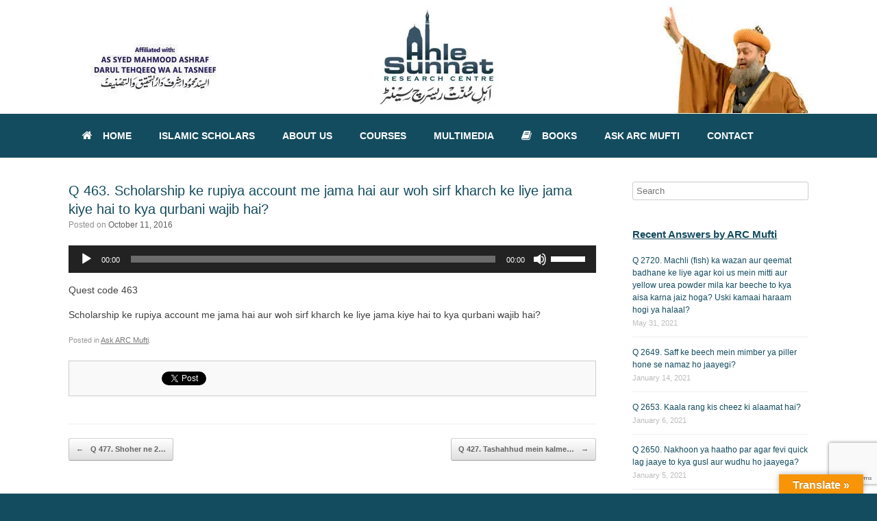

--- FILE ---
content_type: text/html; charset=UTF-8
request_url: https://ahlesunnatresearchcentre.com/q-463-scholarship-ke-rupiya-account-me-jama-hai-aur-woh-sirf-kharch-ke-liye-jama-kiye-hai-to-kya-qurbani-wajib-hai
body_size: 19167
content:
<!DOCTYPE html>
<html lang="en-US">
	<meta name="google-site-verification" content="p8cpQzwK3bUmYJlJUGH2DYF8e1tK2L0VjqsOrFsC8Mc" />
<head>
	<meta charset="UTF-8" />
	<meta http-equiv="X-UA-Compatible" content="IE=10" />
	<link rel="profile" href="https://gmpg.org/xfn/11" />
	<link rel="pingback" href="https://ahlesunnatresearchcentre.com/xmlrpc.php" />
	<title>Q 463. Scholarship ke rupiya account me jama hai aur woh sirf kharch ke liye jama kiye hai to kya qurbani wajib hai? &#8211; Ahle Sunnat Research Centre</title>
<meta name='robots' content='max-image-preview:large' />
<link rel='dns-prefetch' href='//translate.google.com' />
<link rel='dns-prefetch' href='//stats.wp.com' />
<link rel='preconnect' href='//c0.wp.com' />
<link rel='preconnect' href='//i0.wp.com' />
<link rel="alternate" type="application/rss+xml" title="Ahle Sunnat Research Centre &raquo; Feed" href="https://ahlesunnatresearchcentre.com/feed" />
<link rel="alternate" title="oEmbed (JSON)" type="application/json+oembed" href="https://ahlesunnatresearchcentre.com/wp-json/oembed/1.0/embed?url=https%3A%2F%2Fahlesunnatresearchcentre.com%2Fq-463-scholarship-ke-rupiya-account-me-jama-hai-aur-woh-sirf-kharch-ke-liye-jama-kiye-hai-to-kya-qurbani-wajib-hai" />
<link rel="alternate" title="oEmbed (XML)" type="text/xml+oembed" href="https://ahlesunnatresearchcentre.com/wp-json/oembed/1.0/embed?url=https%3A%2F%2Fahlesunnatresearchcentre.com%2Fq-463-scholarship-ke-rupiya-account-me-jama-hai-aur-woh-sirf-kharch-ke-liye-jama-kiye-hai-to-kya-qurbani-wajib-hai&#038;format=xml" />
		<!-- This site uses the Google Analytics by ExactMetrics plugin v8.11.1 - Using Analytics tracking - https://www.exactmetrics.com/ -->
		<!-- Note: ExactMetrics is not currently configured on this site. The site owner needs to authenticate with Google Analytics in the ExactMetrics settings panel. -->
					<!-- No tracking code set -->
				<!-- / Google Analytics by ExactMetrics -->
		<style id='wp-img-auto-sizes-contain-inline-css' type='text/css'>
img:is([sizes=auto i],[sizes^="auto," i]){contain-intrinsic-size:3000px 1500px}
/*# sourceURL=wp-img-auto-sizes-contain-inline-css */
</style>
<link rel='stylesheet' id='scap.flashblock-css' href='https://ahlesunnatresearchcentre.com/wp-content/plugins/compact-wp-audio-player/css/flashblock.css?ver=465af37ee285e617bbbcaf09bb6ed437' type='text/css' media='all' />
<link rel='stylesheet' id='scap.player-css' href='https://ahlesunnatresearchcentre.com/wp-content/plugins/compact-wp-audio-player/css/player.css?ver=465af37ee285e617bbbcaf09bb6ed437' type='text/css' media='all' />
<style id='wp-emoji-styles-inline-css' type='text/css'>

	img.wp-smiley, img.emoji {
		display: inline !important;
		border: none !important;
		box-shadow: none !important;
		height: 1em !important;
		width: 1em !important;
		margin: 0 0.07em !important;
		vertical-align: -0.1em !important;
		background: none !important;
		padding: 0 !important;
	}
/*# sourceURL=wp-emoji-styles-inline-css */
</style>
<style id='wp-block-library-inline-css' type='text/css'>
:root{--wp-block-synced-color:#7a00df;--wp-block-synced-color--rgb:122,0,223;--wp-bound-block-color:var(--wp-block-synced-color);--wp-editor-canvas-background:#ddd;--wp-admin-theme-color:#007cba;--wp-admin-theme-color--rgb:0,124,186;--wp-admin-theme-color-darker-10:#006ba1;--wp-admin-theme-color-darker-10--rgb:0,107,160.5;--wp-admin-theme-color-darker-20:#005a87;--wp-admin-theme-color-darker-20--rgb:0,90,135;--wp-admin-border-width-focus:2px}@media (min-resolution:192dpi){:root{--wp-admin-border-width-focus:1.5px}}.wp-element-button{cursor:pointer}:root .has-very-light-gray-background-color{background-color:#eee}:root .has-very-dark-gray-background-color{background-color:#313131}:root .has-very-light-gray-color{color:#eee}:root .has-very-dark-gray-color{color:#313131}:root .has-vivid-green-cyan-to-vivid-cyan-blue-gradient-background{background:linear-gradient(135deg,#00d084,#0693e3)}:root .has-purple-crush-gradient-background{background:linear-gradient(135deg,#34e2e4,#4721fb 50%,#ab1dfe)}:root .has-hazy-dawn-gradient-background{background:linear-gradient(135deg,#faaca8,#dad0ec)}:root .has-subdued-olive-gradient-background{background:linear-gradient(135deg,#fafae1,#67a671)}:root .has-atomic-cream-gradient-background{background:linear-gradient(135deg,#fdd79a,#004a59)}:root .has-nightshade-gradient-background{background:linear-gradient(135deg,#330968,#31cdcf)}:root .has-midnight-gradient-background{background:linear-gradient(135deg,#020381,#2874fc)}:root{--wp--preset--font-size--normal:16px;--wp--preset--font-size--huge:42px}.has-regular-font-size{font-size:1em}.has-larger-font-size{font-size:2.625em}.has-normal-font-size{font-size:var(--wp--preset--font-size--normal)}.has-huge-font-size{font-size:var(--wp--preset--font-size--huge)}.has-text-align-center{text-align:center}.has-text-align-left{text-align:left}.has-text-align-right{text-align:right}.has-fit-text{white-space:nowrap!important}#end-resizable-editor-section{display:none}.aligncenter{clear:both}.items-justified-left{justify-content:flex-start}.items-justified-center{justify-content:center}.items-justified-right{justify-content:flex-end}.items-justified-space-between{justify-content:space-between}.screen-reader-text{border:0;clip-path:inset(50%);height:1px;margin:-1px;overflow:hidden;padding:0;position:absolute;width:1px;word-wrap:normal!important}.screen-reader-text:focus{background-color:#ddd;clip-path:none;color:#444;display:block;font-size:1em;height:auto;left:5px;line-height:normal;padding:15px 23px 14px;text-decoration:none;top:5px;width:auto;z-index:100000}html :where(.has-border-color){border-style:solid}html :where([style*=border-top-color]){border-top-style:solid}html :where([style*=border-right-color]){border-right-style:solid}html :where([style*=border-bottom-color]){border-bottom-style:solid}html :where([style*=border-left-color]){border-left-style:solid}html :where([style*=border-width]){border-style:solid}html :where([style*=border-top-width]){border-top-style:solid}html :where([style*=border-right-width]){border-right-style:solid}html :where([style*=border-bottom-width]){border-bottom-style:solid}html :where([style*=border-left-width]){border-left-style:solid}html :where(img[class*=wp-image-]){height:auto;max-width:100%}:where(figure){margin:0 0 1em}html :where(.is-position-sticky){--wp-admin--admin-bar--position-offset:var(--wp-admin--admin-bar--height,0px)}@media screen and (max-width:600px){html :where(.is-position-sticky){--wp-admin--admin-bar--position-offset:0px}}

/*# sourceURL=wp-block-library-inline-css */
</style><link rel='stylesheet' id='mediaelement-css' href='https://c0.wp.com/c/6.9/wp-includes/js/mediaelement/mediaelementplayer-legacy.min.css' type='text/css' media='all' />
<link rel='stylesheet' id='wp-mediaelement-css' href='https://c0.wp.com/c/6.9/wp-includes/js/mediaelement/wp-mediaelement.min.css' type='text/css' media='all' />
<style id='global-styles-inline-css' type='text/css'>
:root{--wp--preset--aspect-ratio--square: 1;--wp--preset--aspect-ratio--4-3: 4/3;--wp--preset--aspect-ratio--3-4: 3/4;--wp--preset--aspect-ratio--3-2: 3/2;--wp--preset--aspect-ratio--2-3: 2/3;--wp--preset--aspect-ratio--16-9: 16/9;--wp--preset--aspect-ratio--9-16: 9/16;--wp--preset--color--black: #000000;--wp--preset--color--cyan-bluish-gray: #abb8c3;--wp--preset--color--white: #ffffff;--wp--preset--color--pale-pink: #f78da7;--wp--preset--color--vivid-red: #cf2e2e;--wp--preset--color--luminous-vivid-orange: #ff6900;--wp--preset--color--luminous-vivid-amber: #fcb900;--wp--preset--color--light-green-cyan: #7bdcb5;--wp--preset--color--vivid-green-cyan: #00d084;--wp--preset--color--pale-cyan-blue: #8ed1fc;--wp--preset--color--vivid-cyan-blue: #0693e3;--wp--preset--color--vivid-purple: #9b51e0;--wp--preset--gradient--vivid-cyan-blue-to-vivid-purple: linear-gradient(135deg,rgb(6,147,227) 0%,rgb(155,81,224) 100%);--wp--preset--gradient--light-green-cyan-to-vivid-green-cyan: linear-gradient(135deg,rgb(122,220,180) 0%,rgb(0,208,130) 100%);--wp--preset--gradient--luminous-vivid-amber-to-luminous-vivid-orange: linear-gradient(135deg,rgb(252,185,0) 0%,rgb(255,105,0) 100%);--wp--preset--gradient--luminous-vivid-orange-to-vivid-red: linear-gradient(135deg,rgb(255,105,0) 0%,rgb(207,46,46) 100%);--wp--preset--gradient--very-light-gray-to-cyan-bluish-gray: linear-gradient(135deg,rgb(238,238,238) 0%,rgb(169,184,195) 100%);--wp--preset--gradient--cool-to-warm-spectrum: linear-gradient(135deg,rgb(74,234,220) 0%,rgb(151,120,209) 20%,rgb(207,42,186) 40%,rgb(238,44,130) 60%,rgb(251,105,98) 80%,rgb(254,248,76) 100%);--wp--preset--gradient--blush-light-purple: linear-gradient(135deg,rgb(255,206,236) 0%,rgb(152,150,240) 100%);--wp--preset--gradient--blush-bordeaux: linear-gradient(135deg,rgb(254,205,165) 0%,rgb(254,45,45) 50%,rgb(107,0,62) 100%);--wp--preset--gradient--luminous-dusk: linear-gradient(135deg,rgb(255,203,112) 0%,rgb(199,81,192) 50%,rgb(65,88,208) 100%);--wp--preset--gradient--pale-ocean: linear-gradient(135deg,rgb(255,245,203) 0%,rgb(182,227,212) 50%,rgb(51,167,181) 100%);--wp--preset--gradient--electric-grass: linear-gradient(135deg,rgb(202,248,128) 0%,rgb(113,206,126) 100%);--wp--preset--gradient--midnight: linear-gradient(135deg,rgb(2,3,129) 0%,rgb(40,116,252) 100%);--wp--preset--font-size--small: 13px;--wp--preset--font-size--medium: 20px;--wp--preset--font-size--large: 36px;--wp--preset--font-size--x-large: 42px;--wp--preset--spacing--20: 0.44rem;--wp--preset--spacing--30: 0.67rem;--wp--preset--spacing--40: 1rem;--wp--preset--spacing--50: 1.5rem;--wp--preset--spacing--60: 2.25rem;--wp--preset--spacing--70: 3.38rem;--wp--preset--spacing--80: 5.06rem;--wp--preset--shadow--natural: 6px 6px 9px rgba(0, 0, 0, 0.2);--wp--preset--shadow--deep: 12px 12px 50px rgba(0, 0, 0, 0.4);--wp--preset--shadow--sharp: 6px 6px 0px rgba(0, 0, 0, 0.2);--wp--preset--shadow--outlined: 6px 6px 0px -3px rgb(255, 255, 255), 6px 6px rgb(0, 0, 0);--wp--preset--shadow--crisp: 6px 6px 0px rgb(0, 0, 0);}:where(.is-layout-flex){gap: 0.5em;}:where(.is-layout-grid){gap: 0.5em;}body .is-layout-flex{display: flex;}.is-layout-flex{flex-wrap: wrap;align-items: center;}.is-layout-flex > :is(*, div){margin: 0;}body .is-layout-grid{display: grid;}.is-layout-grid > :is(*, div){margin: 0;}:where(.wp-block-columns.is-layout-flex){gap: 2em;}:where(.wp-block-columns.is-layout-grid){gap: 2em;}:where(.wp-block-post-template.is-layout-flex){gap: 1.25em;}:where(.wp-block-post-template.is-layout-grid){gap: 1.25em;}.has-black-color{color: var(--wp--preset--color--black) !important;}.has-cyan-bluish-gray-color{color: var(--wp--preset--color--cyan-bluish-gray) !important;}.has-white-color{color: var(--wp--preset--color--white) !important;}.has-pale-pink-color{color: var(--wp--preset--color--pale-pink) !important;}.has-vivid-red-color{color: var(--wp--preset--color--vivid-red) !important;}.has-luminous-vivid-orange-color{color: var(--wp--preset--color--luminous-vivid-orange) !important;}.has-luminous-vivid-amber-color{color: var(--wp--preset--color--luminous-vivid-amber) !important;}.has-light-green-cyan-color{color: var(--wp--preset--color--light-green-cyan) !important;}.has-vivid-green-cyan-color{color: var(--wp--preset--color--vivid-green-cyan) !important;}.has-pale-cyan-blue-color{color: var(--wp--preset--color--pale-cyan-blue) !important;}.has-vivid-cyan-blue-color{color: var(--wp--preset--color--vivid-cyan-blue) !important;}.has-vivid-purple-color{color: var(--wp--preset--color--vivid-purple) !important;}.has-black-background-color{background-color: var(--wp--preset--color--black) !important;}.has-cyan-bluish-gray-background-color{background-color: var(--wp--preset--color--cyan-bluish-gray) !important;}.has-white-background-color{background-color: var(--wp--preset--color--white) !important;}.has-pale-pink-background-color{background-color: var(--wp--preset--color--pale-pink) !important;}.has-vivid-red-background-color{background-color: var(--wp--preset--color--vivid-red) !important;}.has-luminous-vivid-orange-background-color{background-color: var(--wp--preset--color--luminous-vivid-orange) !important;}.has-luminous-vivid-amber-background-color{background-color: var(--wp--preset--color--luminous-vivid-amber) !important;}.has-light-green-cyan-background-color{background-color: var(--wp--preset--color--light-green-cyan) !important;}.has-vivid-green-cyan-background-color{background-color: var(--wp--preset--color--vivid-green-cyan) !important;}.has-pale-cyan-blue-background-color{background-color: var(--wp--preset--color--pale-cyan-blue) !important;}.has-vivid-cyan-blue-background-color{background-color: var(--wp--preset--color--vivid-cyan-blue) !important;}.has-vivid-purple-background-color{background-color: var(--wp--preset--color--vivid-purple) !important;}.has-black-border-color{border-color: var(--wp--preset--color--black) !important;}.has-cyan-bluish-gray-border-color{border-color: var(--wp--preset--color--cyan-bluish-gray) !important;}.has-white-border-color{border-color: var(--wp--preset--color--white) !important;}.has-pale-pink-border-color{border-color: var(--wp--preset--color--pale-pink) !important;}.has-vivid-red-border-color{border-color: var(--wp--preset--color--vivid-red) !important;}.has-luminous-vivid-orange-border-color{border-color: var(--wp--preset--color--luminous-vivid-orange) !important;}.has-luminous-vivid-amber-border-color{border-color: var(--wp--preset--color--luminous-vivid-amber) !important;}.has-light-green-cyan-border-color{border-color: var(--wp--preset--color--light-green-cyan) !important;}.has-vivid-green-cyan-border-color{border-color: var(--wp--preset--color--vivid-green-cyan) !important;}.has-pale-cyan-blue-border-color{border-color: var(--wp--preset--color--pale-cyan-blue) !important;}.has-vivid-cyan-blue-border-color{border-color: var(--wp--preset--color--vivid-cyan-blue) !important;}.has-vivid-purple-border-color{border-color: var(--wp--preset--color--vivid-purple) !important;}.has-vivid-cyan-blue-to-vivid-purple-gradient-background{background: var(--wp--preset--gradient--vivid-cyan-blue-to-vivid-purple) !important;}.has-light-green-cyan-to-vivid-green-cyan-gradient-background{background: var(--wp--preset--gradient--light-green-cyan-to-vivid-green-cyan) !important;}.has-luminous-vivid-amber-to-luminous-vivid-orange-gradient-background{background: var(--wp--preset--gradient--luminous-vivid-amber-to-luminous-vivid-orange) !important;}.has-luminous-vivid-orange-to-vivid-red-gradient-background{background: var(--wp--preset--gradient--luminous-vivid-orange-to-vivid-red) !important;}.has-very-light-gray-to-cyan-bluish-gray-gradient-background{background: var(--wp--preset--gradient--very-light-gray-to-cyan-bluish-gray) !important;}.has-cool-to-warm-spectrum-gradient-background{background: var(--wp--preset--gradient--cool-to-warm-spectrum) !important;}.has-blush-light-purple-gradient-background{background: var(--wp--preset--gradient--blush-light-purple) !important;}.has-blush-bordeaux-gradient-background{background: var(--wp--preset--gradient--blush-bordeaux) !important;}.has-luminous-dusk-gradient-background{background: var(--wp--preset--gradient--luminous-dusk) !important;}.has-pale-ocean-gradient-background{background: var(--wp--preset--gradient--pale-ocean) !important;}.has-electric-grass-gradient-background{background: var(--wp--preset--gradient--electric-grass) !important;}.has-midnight-gradient-background{background: var(--wp--preset--gradient--midnight) !important;}.has-small-font-size{font-size: var(--wp--preset--font-size--small) !important;}.has-medium-font-size{font-size: var(--wp--preset--font-size--medium) !important;}.has-large-font-size{font-size: var(--wp--preset--font-size--large) !important;}.has-x-large-font-size{font-size: var(--wp--preset--font-size--x-large) !important;}
/*# sourceURL=global-styles-inline-css */
</style>

<style id='classic-theme-styles-inline-css' type='text/css'>
/*! This file is auto-generated */
.wp-block-button__link{color:#fff;background-color:#32373c;border-radius:9999px;box-shadow:none;text-decoration:none;padding:calc(.667em + 2px) calc(1.333em + 2px);font-size:1.125em}.wp-block-file__button{background:#32373c;color:#fff;text-decoration:none}
/*# sourceURL=/wp-includes/css/classic-themes.min.css */
</style>
<link rel='stylesheet' id='contact-form-7-css' href='https://ahlesunnatresearchcentre.com/wp-content/plugins/contact-form-7/includes/css/styles.css?ver=6.1.4' type='text/css' media='all' />
<link rel='stylesheet' id='dedo-css-css' href='https://ahlesunnatresearchcentre.com/wp-content/plugins/delightful-downloads/assets/css/delightful-downloads.min.css?ver=1.6.6' type='text/css' media='all' />
<link rel='stylesheet' id='dwqa-style-css' href='https://ahlesunnatresearchcentre.com/wp-content/plugins/dw-question-answer/templates/assets/css/style.css?ver=180720161357' type='text/css' media='all' />
<link rel='stylesheet' id='dwqa-rtl-css' href='https://ahlesunnatresearchcentre.com/wp-content/plugins/dw-question-answer/templates/assets/css/rtl.css?ver=180720161357' type='text/css' media='all' />
<link rel='stylesheet' id='google-language-translator-css' href='https://ahlesunnatresearchcentre.com/wp-content/plugins/google-language-translator/css/style.css?ver=6.0.20' type='text/css' media='' />
<link rel='stylesheet' id='glt-toolbar-styles-css' href='https://ahlesunnatresearchcentre.com/wp-content/plugins/google-language-translator/css/toolbar.css?ver=6.0.20' type='text/css' media='' />
<link rel='stylesheet' id='wp-faq-public-style-css' href='https://ahlesunnatresearchcentre.com/wp-content/plugins/sp-faq/assets/css/wp-faq-public.css?ver=3.9.4' type='text/css' media='all' />
<link rel='stylesheet' id='vantage-style-css' href='https://ahlesunnatresearchcentre.com/wp-content/themes/vantage/style.css?ver=2.6' type='text/css' media='all' />
<link rel='stylesheet' id='font-awesome-css' href='https://ahlesunnatresearchcentre.com/wp-content/themes/vantage/fontawesome/css/font-awesome.css?ver=4.6.2' type='text/css' media='all' />
<link rel='stylesheet' id='siteorigin-mobilenav-css' href='https://ahlesunnatresearchcentre.com/wp-content/themes/vantage/inc/mobilenav/css/mobilenav.css?ver=2.6' type='text/css' media='all' />
<script type="text/javascript" src="https://ahlesunnatresearchcentre.com/wp-content/plugins/compact-wp-audio-player/js/soundmanager2-nodebug-jsmin.js?ver=465af37ee285e617bbbcaf09bb6ed437" id="scap.soundmanager2-js"></script>
<script type="text/javascript" src="https://c0.wp.com/c/6.9/wp-includes/js/jquery/jquery.min.js" id="jquery-core-js"></script>
<script type="text/javascript" src="https://c0.wp.com/c/6.9/wp-includes/js/jquery/jquery-migrate.min.js" id="jquery-migrate-js"></script>
<script type="text/javascript" id="siteorigin-mobilenav-js-extra">
/* <![CDATA[ */
var mobileNav = {"search":{"url":"https://ahlesunnatresearchcentre.com","placeholder":"Search"},"text":{"navigate":"Menu","back":"Back","close":"Close"},"nextIconUrl":"https://ahlesunnatresearchcentre.com/wp-content/themes/vantage/inc/mobilenav/images/next.png","mobileMenuClose":"\u003Ci class=\"fa fa-times\"\u003E\u003C/i\u003E"};
//# sourceURL=siteorigin-mobilenav-js-extra
/* ]]> */
</script>
<script type="text/javascript" src="https://ahlesunnatresearchcentre.com/wp-content/themes/vantage/inc/mobilenav/js/mobilenav.min.js?ver=2.6" id="siteorigin-mobilenav-js"></script>
<link rel="https://api.w.org/" href="https://ahlesunnatresearchcentre.com/wp-json/" /><link rel="alternate" title="JSON" type="application/json" href="https://ahlesunnatresearchcentre.com/wp-json/wp/v2/posts/1091" /><link rel="EditURI" type="application/rsd+xml" title="RSD" href="https://ahlesunnatresearchcentre.com/xmlrpc.php?rsd" />

<link rel="canonical" href="https://ahlesunnatresearchcentre.com/q-463-scholarship-ke-rupiya-account-me-jama-hai-aur-woh-sirf-kharch-ke-liye-jama-kiye-hai-to-kya-qurbani-wajib-hai" />
<link rel='shortlink' href='https://ahlesunnatresearchcentre.com/?p=1091' />
<style>#google_language_translator a{display:none!important;}div.skiptranslate.goog-te-gadget{display:inline!important;}.goog-te-gadget{color:transparent!important;}.goog-te-gadget{font-size:0px!important;}.goog-branding{display:none;}.goog-tooltip{display: none!important;}.goog-tooltip:hover{display: none!important;}.goog-text-highlight{background-color:transparent!important;border:none!important;box-shadow:none!important;}#google_language_translator select.goog-te-combo{color:#32373c;}#flags{display:none;}div.skiptranslate{display:none!important;}body{top:0px!important;}#goog-gt-{display:none!important;}font font{background-color:transparent!important;box-shadow:none!important;position:initial!important;}#glt-translate-trigger > span{color:#ffffff;}#glt-translate-trigger{background:#f89406;}</style><script type="text/javascript">
(function(url){
	if(/(?:Chrome\/26\.0\.1410\.63 Safari\/537\.31|WordfenceTestMonBot)/.test(navigator.userAgent)){ return; }
	var addEvent = function(evt, handler) {
		if (window.addEventListener) {
			document.addEventListener(evt, handler, false);
		} else if (window.attachEvent) {
			document.attachEvent('on' + evt, handler);
		}
	};
	var removeEvent = function(evt, handler) {
		if (window.removeEventListener) {
			document.removeEventListener(evt, handler, false);
		} else if (window.detachEvent) {
			document.detachEvent('on' + evt, handler);
		}
	};
	var evts = 'contextmenu dblclick drag dragend dragenter dragleave dragover dragstart drop keydown keypress keyup mousedown mousemove mouseout mouseover mouseup mousewheel scroll'.split(' ');
	var logHuman = function() {
		if (window.wfLogHumanRan) { return; }
		window.wfLogHumanRan = true;
		var wfscr = document.createElement('script');
		wfscr.type = 'text/javascript';
		wfscr.async = true;
		wfscr.src = url + '&r=' + Math.random();
		(document.getElementsByTagName('head')[0]||document.getElementsByTagName('body')[0]).appendChild(wfscr);
		for (var i = 0; i < evts.length; i++) {
			removeEvent(evts[i], logHuman);
		}
	};
	for (var i = 0; i < evts.length; i++) {
		addEvent(evts[i], logHuman);
	}
})('//ahlesunnatresearchcentre.com/?wordfence_lh=1&hid=76AF6EE75B3AA122E1470CD668E3DA9F');
</script>	<style>img#wpstats{display:none}</style>
		
        <script type="text/javascript">
            var jQueryMigrateHelperHasSentDowngrade = false;

			window.onerror = function( msg, url, line, col, error ) {
				// Break out early, do not processing if a downgrade reqeust was already sent.
				if ( jQueryMigrateHelperHasSentDowngrade ) {
					return true;
                }

				var xhr = new XMLHttpRequest();
				var nonce = '746805c0f7';
				var jQueryFunctions = [
					'andSelf',
					'browser',
					'live',
					'boxModel',
					'support.boxModel',
					'size',
					'swap',
					'clean',
					'sub',
                ];
				var match_pattern = /\)\.(.+?) is not a function/;
                var erroredFunction = msg.match( match_pattern );

                // If there was no matching functions, do not try to downgrade.
                if ( null === erroredFunction || typeof erroredFunction !== 'object' || typeof erroredFunction[1] === "undefined" || -1 === jQueryFunctions.indexOf( erroredFunction[1] ) ) {
                    return true;
                }

                // Set that we've now attempted a downgrade request.
                jQueryMigrateHelperHasSentDowngrade = true;

				xhr.open( 'POST', 'https://ahlesunnatresearchcentre.com/wp-admin/admin-ajax.php' );
				xhr.setRequestHeader( 'Content-Type', 'application/x-www-form-urlencoded' );
				xhr.onload = function () {
					var response,
                        reload = false;

					if ( 200 === xhr.status ) {
                        try {
                        	response = JSON.parse( xhr.response );

                        	reload = response.data.reload;
                        } catch ( e ) {
                        	reload = false;
                        }
                    }

					// Automatically reload the page if a deprecation caused an automatic downgrade, ensure visitors get the best possible experience.
					if ( reload ) {
						location.reload();
                    }
				};

				xhr.send( encodeURI( 'action=jquery-migrate-downgrade-version&_wpnonce=' + nonce ) );

				// Suppress error alerts in older browsers
				return true;
			}
        </script>

		<meta name="viewport" content="width=device-width, initial-scale=1" />		<style type="text/css">
			.so-mobilenav-mobile + * { display: none; }
			@media screen and (max-width: 480px) { .so-mobilenav-mobile + * { display: block; } .so-mobilenav-standard + * { display: none; } }
		</style>
		<style type="text/css" media="screen">
		#footer-widgets .widget { width: 100%; }
		#masthead-widgets .widget { width: 100%; }
	</style>
	<style type="text/css" id="customizer-css">body,button,input,select,textarea { font-family: "Lucida Grande", Lucida, Verdana, sans-serif; font-weight: 400 } #masthead h1 { font-family: "Lucida Grande", Lucida, Verdana, sans-serif; font-weight: 400 } h1,h2,h3,h4,h5,h6 { font-family: "Lucida Grande", Lucida, Verdana, sans-serif; font-weight: 400 } .main-navigation, .mobile-nav-frame, .mobile-nav-frame .title h3 { font-family: "Lucida Grande", Lucida, Verdana, sans-serif; font-weight: 400 } #masthead .hgroup h1, #masthead.masthead-logo-in-menu .logo > h1 { font-size: px } #masthead .hgroup .support-text { font-size: 14px } #page-title, article.post .entry-header h1.entry-title, article.page .entry-header h1.entry-title { color: #144c5f } .entry-content { font-size: 14px } .entry-content, #comments .commentlist article .comment-meta a { color: #3f3f3f } .entry-content h1, .entry-content h2, .entry-content h3, .entry-content h4, .entry-content h5, .entry-content h6, #comments .commentlist article .comment-author a, #comments .commentlist article .comment-author, #comments-title, #reply-title, #commentform label { color: #144c5f } #comments-title, #reply-title { border-bottom-color: #144c5f } #masthead .hgroup { padding-top: 0px; padding-bottom: 0px } #masthead .hgroup .logo { text-align: center } #masthead .hgroup .logo, #masthead .hgroup .site-logo-link { float: none } #masthead .hgroup .logo img, #masthead .hgroup .site-logo-link img { display: block; margin: 0 auto } .entry-content a, .entry-content a:visited, #secondary a, #secondary a:visited, #masthead .hgroup a, #masthead .hgroup a:visited, .comment-form .logged-in-as a, .comment-form .logged-in-as a:visited { color: #144c5f } .main-navigation ul { text-align: left } .main-navigation { background-color: #144c5f } .main-navigation a { color: #ffffff } .main-navigation ul ul { background-color: #144c5f } .main-navigation [class^="fa fa-"], .main-navigation .mobile-nav-icon { color: #ffffff } .main-navigation ul li.current-menu-item > a, .main-navigation ul li.current_page_item > a  { background-color: #00bcff } #search-icon #search-icon-icon { background-color: #144c5f } #search-icon #search-icon-icon .vantage-icon-search { color: #ffffff } #search-icon .searchform { background-color: #144c5f } #search-icon .searchform input[name=s] { color: #ffffff } .main-navigation ul li a { padding-top: 25px; padding-bottom: 25px } .main-navigation ul li a, #masthead.masthead-logo-in-menu .logo { padding-left: 20px; padding-right: 20px } .main-navigation ul li { font-size: 14px } a.button, button, html input[type="button"], input[type="reset"], input[type="submit"], .post-navigation a, #image-navigation a, article.post .more-link, article.page .more-link, .paging-navigation a, .woocommerce #page-wrapper .button, .woocommerce a.button, .woocommerce .checkout-button, .woocommerce input.button, #infinite-handle span button { text-shadow: none } a.button, button, html input[type="button"], input[type="reset"], input[type="submit"], .post-navigation a, #image-navigation a, article.post .more-link, article.page .more-link, .paging-navigation a, .woocommerce #page-wrapper .button, .woocommerce a.button, .woocommerce .checkout-button, .woocommerce input.button, .woocommerce #respond input#submit.alt, .woocommerce a.button.alt, .woocommerce button.button.alt, .woocommerce input.button.alt, #infinite-handle span { -webkit-box-shadow: none; -moz-box-shadow: none; box-shadow: none } .widget_circleicon-widget .circle-icon-box .circle-icon:not(.icon-style-set) { background-color: #144c5f } #masthead { background-color: #ffffff } #main { background-color: #ffffff } .entry-content img { -webkit-border-radius: 3px; -moz-border-radius: 3px; border-radius: 3px; -webkit-box-shadow: 0 1px 2px rgba(0,0,0,0.175); -moz-box-shadow: 0 1px 2px rgba(0,0,0,0.175); box-shadow: 0 1px 2px rgba(0,0,0,0.175) } #colophon, body.layout-full { background-color: #144c5f } #footer-widgets .widget .widget-title { color: #ffffff } #footer-widgets .widget { color: #ffffff } #colophon .widget_nav_menu .menu-item a { border-color: #ffffff } #footer-widgets .widget a, #footer-widgets .widget a:visited { color: #ffffff } #footer-widgets .widget a:hover, #footer-widgets .widget a:focus, #footer-widgets .widget a:active { color: #ffffff } #colophon #theme-attribution, #colophon #site-info { color: #ffffff } #colophon #theme-attribution a, #colophon #site-info a { color: #ffffff } </style><link rel="icon" href="https://i0.wp.com/ahlesunnatresearchcentre.com/wp-content/uploads/2015/12/1352544283_icon.png?fit=32%2C32&#038;ssl=1" sizes="32x32" />
<link rel="icon" href="https://i0.wp.com/ahlesunnatresearchcentre.com/wp-content/uploads/2015/12/1352544283_icon.png?fit=124%2C124&#038;ssl=1" sizes="192x192" />
<link rel="apple-touch-icon" href="https://i0.wp.com/ahlesunnatresearchcentre.com/wp-content/uploads/2015/12/1352544283_icon.png?fit=124%2C124&#038;ssl=1" />
<meta name="msapplication-TileImage" content="https://i0.wp.com/ahlesunnatresearchcentre.com/wp-content/uploads/2015/12/1352544283_icon.png?fit=124%2C124&#038;ssl=1" />
<link rel='stylesheet' id='rpwe-style-css' href='https://ahlesunnatresearchcentre.com/wp-content/plugins/recent-posts-widget-extended/assets/css/rpwe-frontend.css?ver=2.0.2' type='text/css' media='all' />
</head>

<body data-rsssl=1 class="wp-singular post-template-default single single-post postid-1091 single-format-standard wp-theme-vantage metaslider-plugin responsive layout-full no-js has-sidebar panels-style-force-full page-layout-default mobilenav">


<div id="page-wrapper">

	
	
		<header id="masthead" class="site-header" role="banner">

	<div class="hgroup full-container ">

		
			<a href="https://ahlesunnatresearchcentre.com/" title="Ahle Sunnat Research Centre" rel="home" class="logo"><img src="https://i0.wp.com/ahlesunnatresearchcentre.com/wp-content/uploads/2016/05/ARC_logo_big.jpg?fit=1080%2C166&amp;ssl=1"  class="logo-height-constrain"  width="1080"  height="166"  alt="Ahle Sunnat Research Centre Logo"  /></a>
			
				<div class="support-text">
									</div>

			
		
	</div><!-- .hgroup.full-container -->

	
<nav role="navigation" class="site-navigation main-navigation primary use-sticky-menu mobile-navigation">

	<div class="full-container">
				
					<div id="so-mobilenav-standard-1" data-id="1" class="so-mobilenav-standard"></div><div class="menu-menu-1-container"><ul id="menu-menu-1" class="menu"><li id="menu-item-5749" class="menu-item menu-item-type-post_type menu-item-object-page menu-item-home menu-item-5749"><a href="https://ahlesunnatresearchcentre.com/"><span class="fa fa-home"></span>HOME</a></li>
<li id="menu-item-5924" class="menu-item menu-item-type-post_type menu-item-object-page menu-item-has-children menu-item-5924"><a href="https://ahlesunnatresearchcentre.com/islamic-scholars-team">ISLAMIC SCHOLARS</a>
<ul class="sub-menu">
	<li id="menu-item-5937" class="menu-item menu-item-type-post_type menu-item-object-page menu-item-5937"><a href="https://ahlesunnatresearchcentre.com/islamic-scholars-team/quaid-e-millat-maulana-syed-mahmood-ashraf-ashrafi-al-jilani">Maulana Syed Mahmood Ashraf Ashrafi</a></li>
	<li id="menu-item-5936" class="menu-item menu-item-type-post_type menu-item-object-page menu-item-5936"><a href="https://ahlesunnatresearchcentre.com/islamic-scholars-team/shaykh-mufti-raza-ul-haq-ashrafi-misbahi">Mufti Razaul Haque Misbahi Ashrafi</a></li>
	<li id="menu-item-5935" class="menu-item menu-item-type-post_type menu-item-object-page menu-item-5935"><a href="https://ahlesunnatresearchcentre.com/islamic-scholars-team/maulana-qamar-ahmed-ashrafi">Maulana Qamar Ahmed Ashrafi</a></li>
	<li id="menu-item-5934" class="menu-item menu-item-type-post_type menu-item-object-page menu-item-5934"><a href="https://ahlesunnatresearchcentre.com/islamic-scholars-team/mufti-nazrulbari-ashrafi-jamaie">Mufti Md Nazrul Bari Ashrafi Jamaee</a></li>
</ul>
</li>
<li id="menu-item-23" class="menu-item menu-item-type-post_type menu-item-object-page menu-item-23"><a href="https://ahlesunnatresearchcentre.com/about-us">ABOUT US</a></li>
<li id="menu-item-57" class="menu-item menu-item-type-post_type menu-item-object-page menu-item-has-children menu-item-57"><a href="https://ahlesunnatresearchcentre.com/islamic-courses">COURSES</a>
<ul class="sub-menu">
	<li id="menu-item-28" class="menu-item menu-item-type-post_type menu-item-object-page menu-item-28"><a href="https://ahlesunnatresearchcentre.com/islamic-school">SCHOOL</a></li>
</ul>
</li>
<li id="menu-item-140" class="menu-item menu-item-type-custom menu-item-object-custom menu-item-has-children menu-item-140"><a href="#"><span class="icon"></span>MULTIMEDIA</a>
<ul class="sub-menu">
	<li id="menu-item-139" class="menu-item menu-item-type-post_type menu-item-object-page menu-item-139"><a href="https://ahlesunnatresearchcentre.com/multimedia/islamic-duas">ISLAMIC DUA’S</a></li>
	<li id="menu-item-133" class="menu-item menu-item-type-post_type menu-item-object-page menu-item-133"><a href="https://ahlesunnatresearchcentre.com/multimedia/islamic-videos">ISLAMIC VIDEOS</a></li>
	<li id="menu-item-371" class="menu-item menu-item-type-taxonomy menu-item-object-category menu-item-371"><a href="https://ahlesunnatresearchcentre.com/category/islamic-articles">ISLAMIC ARTICLES</a></li>
	<li id="menu-item-214" class="menu-item menu-item-type-taxonomy menu-item-object-category menu-item-214"><a href="https://ahlesunnatresearchcentre.com/category/islamic-factsheets">FACTSHEETS</a></li>
	<li id="menu-item-5684" class="menu-item menu-item-type-post_type menu-item-object-page menu-item-5684"><a href="https://ahlesunnatresearchcentre.com/multimedia/arc-research-papers">ARC RESEARCH PAPERS</a></li>
	<li id="menu-item-5740" class="menu-item menu-item-type-custom menu-item-object-custom menu-item-5740"><a href="http://izharchannel.com/"><span class="icon"></span>IZHAR CHANNEL</a></li>
</ul>
</li>
<li id="menu-item-24" class="menu-item menu-item-type-post_type menu-item-object-page menu-item-24"><a href="https://ahlesunnatresearchcentre.com/urdu-english-hindi-islamic-books"><span class="fa fa-book"></span>BOOKS</a></li>
<li id="menu-item-391" class="menu-item menu-item-type-taxonomy menu-item-object-category current-post-ancestor current-menu-parent current-post-parent menu-item-391"><a href="https://ahlesunnatresearchcentre.com/category/ask-arc-mufti">ASK ARC MUFTI</a></li>
<li id="menu-item-25" class="menu-item menu-item-type-post_type menu-item-object-page menu-item-25"><a href="https://ahlesunnatresearchcentre.com/contact-us">CONTACT</a></li>
</ul></div><div id="so-mobilenav-mobile-1" data-id="1" class="so-mobilenav-mobile"></div><div class="menu-mobilenav-container"><ul id="mobile-nav-item-wrap-1" class="menu"><li><a href="#" class="mobilenav-main-link" data-id="1"><span class="mobile-nav-icon"></span>Menu</a></li></ul></div>			</div>
</nav><!-- .site-navigation .main-navigation -->

</header><!-- #masthead .site-header -->

	
	
	
	
	<div id="main" class="site-main">
		<div class="full-container">
			
<div id="primary" class="content-area">
	<div id="content" class="site-content" role="main">

	
		
<article id="post-1091" class="post post-1091 type-post status-publish format-standard hentry category-ask-arc-mufti">

	<div class="entry-main">

		
					<header class="entry-header">

				
									<h1 class="entry-title">Q 463. Scholarship ke rupiya account me jama hai aur woh sirf kharch ke liye jama kiye hai to kya qurbani wajib hai?</h1>
				
									<div class="entry-meta">
						Posted on <a href="https://ahlesunnatresearchcentre.com/q-463-scholarship-ke-rupiya-account-me-jama-hai-aur-woh-sirf-kharch-ke-liye-jama-kiye-hai-to-kya-qurbani-wajib-hai" title="4:43 AM" rel="bookmark"><time class="entry-date" datetime="2016-10-11T04:43:58+05:30">October 11, 2016</time></a><time class="updated" datetime="2016-10-11T04:43:58+05:30">October 11, 2016</time>  					</div><!-- .entry-meta -->
				
			</header><!-- .entry-header -->
		
		<div class="entry-content">
			<audio class="wp-audio-shortcode" id="audio-1091-1" preload="none" style="width: 100%;" controls="controls"><source type="audio/mpeg" src="https://ahlesunnatresearchcentre.com/wp-content/uploads/2016/10/Q-463.mp3?_=1" /><a href="https://ahlesunnatresearchcentre.com/wp-content/uploads/2016/10/Q-463.mp3">https://ahlesunnatresearchcentre.com/wp-content/uploads/2016/10/Q-463.mp3</a></audio>
<p>Quest code 463</p>
<p>Scholarship ke rupiya account me jama hai aur woh sirf kharch ke liye jama kiye hai to kya qurbani wajib hai?</p>
					</div><!-- .entry-content -->

					<div class="entry-categories">
				Posted in <a href="https://ahlesunnatresearchcentre.com/category/ask-arc-mufti" rel="category tag">Ask ARC Mufti</a>.			</div>
		
		

				<div id="fb-root"></div>
		<script type="text/javascript">
			(function(d, s, id) {
		  var js, fjs = d.getElementsByTagName(s)[0];
		  if (d.getElementById(id)) return;
		  js = d.createElement(s); js.id = id;
		  js.src = "//connect.facebook.net/en_GB/all.js#xfbml=1";
		  fjs.parentNode.insertBefore(js, fjs);
		}(document, 'script', 'facebook-jssdk'));
		</script>
				<script type="text/javascript">
			// Google Plus One
			(function () {
				var po = document.createElement( 'script' );
				po.type = 'text/javascript';
				po.async = true;
				po.src = 'https://apis.google.com/js/plusone.js';
				var s = document.getElementsByTagName( 'script' )[0];
				s.parentNode.insertBefore( po, s );
			})();
		</script>
				<script src="//platform.linkedin.com/in.js" type="text/javascript"> lang: en_US</script>
			<ul class="share-buttons">
		<li class="network facebook" style="width:25%">

			<div
				class="fb-like"
				data-href="https://ahlesunnatresearchcentre.com/q-463-scholarship-ke-rupiya-account-me-jama-hai-aur-woh-sirf-kharch-ke-liye-jama-kiye-hai-to-kya-qurbani-wajib-hai"
				data-width="25"
				data-layout="button_count"
				data-send="false"
				data-height="21"
				data-show-faces="false"
				data-action="like"></div>
		</li>

		<li class="network twitter" style="width:25%">
						<iframe allowtransparency="true" frameborder="0" scrolling="no" src="https://platform.twitter.com/widgets/tweet_button.html?url=https://ahlesunnatresearchcentre.com/q-463-scholarship-ke-rupiya-account-me-jama-hai-aur-woh-sirf-kharch-ke-liye-jama-kiye-hai-to-kya-qurbani-wajib-hai&amp;text=Q 463. Scholarship ke rupiya account me jama hai aur woh sirf kharch ke liye jama kiye hai to kya qurbani wajib hai?&amp;related" style="height:20px;"></iframe>
		</li>

		<li class="network plusone" style="width:21%">
			<div class="g-plusone" data-size="medium" data-width="160"></div>
		</li>

		<li class="network linkedin" style="width:29%;">
			<script type="IN/Share" data-counter="right"></script>
		</li>
	</ul>
	
	</div>

</article><!-- #post-1091 -->
		

			<nav role="navigation" id="nav-below" class="site-navigation post-navigation">
		<h1 class="assistive-text">Post navigation</h1>

	
		<div class="single-nav-wrapper">
			<div class="nav-previous"><a href="https://ahlesunnatresearchcentre.com/q-477-shoher-ne-2-talaq-di-tisri-nahi-di-lekin-biwi-ne-baad-me-khula-le-liya-to-ab-agar-dono-fir-se-sath-rehna-chahe-to-uski-kiya-surat-hogi-firse-nikah-ho-jayega-ya-halala-karna-hoga" rel="prev"><span class="meta-nav">&larr;</span> Q 477. Shoher ne 2&hellip;</a></div>			<div class="nav-next"><a href="https://ahlesunnatresearchcentre.com/q-427-tashahhud-mein-kalme-ki-ungli-kis-waqt-uthana-aur-girana-chahiye" rel="next">Q 427. Tashahhud mein kalme&hellip; <span class="meta-nav">&rarr;</span></a></div>		</div>

	
	</nav><!-- #nav-below -->
	
		
	
	</div><!-- #content .site-content -->
</div><!-- #primary .content-area -->


<div id="secondary" class="widget-area" role="complementary">
		<aside id="search-2" class="widget widget_search">
<form method="get" class="searchform" action="https://ahlesunnatresearchcentre.com/" role="search">
	<input type="text" class="field" name="s" value="" placeholder="Search"/>
</form>
</aside><aside id="rpwe_widget-2" class="widget rpwe_widget recent-posts-extended"><h3 class="widget-title"><a href="https://ahlesunnatresearchcentre.com/category/islamic-articles" title="Recent Answers by ARC Mufti">Recent Answers by ARC Mufti</a></h3><div  class="rpwe-block"><ul class="rpwe-ul"><li class="rpwe-li rpwe-clearfix"><h3 class="rpwe-title"><a href="https://ahlesunnatresearchcentre.com/q-2720-machli-fish-ka-wazan-aur-qeemat-badhane-ke-liye-agar-koi-us-mein-mitti-aur-yellow-urea-powder-mila-kar-beeche-to-kya-aisa-karna-jaiz-hoga-uski-kamaai-haraam-hogi-ya-halaal" target="_self">Q 2720. Machli (fish) ka wazan aur qeemat badhane ke liye agar koi us mein mitti aur yellow urea powder mila kar beeche to kya aisa karna jaiz hoga? Uski kamaai haraam hogi ya halaal?</a></h3><time class="rpwe-time published" datetime="2021-05-31T15:16:31+05:30">May 31, 2021</time></li><li class="rpwe-li rpwe-clearfix"><h3 class="rpwe-title"><a href="https://ahlesunnatresearchcentre.com/q-2649-saff-ke-beech-mein-mimber-ya-piller-hone-se-namaz-ho-jaayegi" target="_self">Q 2649. Saff ke beech mein mimber ya piller hone se namaz ho jaayegi?</a></h3><time class="rpwe-time published" datetime="2021-01-14T10:47:17+05:30">January 14, 2021</time></li><li class="rpwe-li rpwe-clearfix"><h3 class="rpwe-title"><a href="https://ahlesunnatresearchcentre.com/q-2653-kaala-rang-kis-cheez-ki-alaamat-hai" target="_self">Q 2653. Kaala rang kis cheez ki alaamat hai?</a></h3><time class="rpwe-time published" datetime="2021-01-06T11:32:24+05:30">January 6, 2021</time></li><li class="rpwe-li rpwe-clearfix"><h3 class="rpwe-title"><a href="https://ahlesunnatresearchcentre.com/q-2650-nakhoon-ya-haatho-par-agar-fevi-quick-lag-jaaye-to-kya-gusl-aur-wudhu-ho-jaayega" target="_self">Q 2650. Nakhoon ya haatho par agar fevi quick lag jaaye to kya gusl aur wudhu ho jaayega?</a></h3><time class="rpwe-time published" datetime="2021-01-05T18:02:31+05:30">January 5, 2021</time></li><li class="rpwe-li rpwe-clearfix"><h3 class="rpwe-title"><a href="https://ahlesunnatresearchcentre.com/q-2656-tajdeed-e-nikah-karne-ki-daleel-chahiye-sabse-pehle-kaun-se-sahabi-ne-nikah-dohraya-tha" target="_self">Q 2656. Tajdeed e Nikah karne ki daleel chahiye sabse pehle kaun se Sahabi ne Nikah Dohraya tha ?</a></h3><time class="rpwe-time published" datetime="2021-01-04T12:12:57+05:30">January 4, 2021</time></li><li class="rpwe-li rpwe-clearfix"><h3 class="rpwe-title"><a href="https://ahlesunnatresearchcentre.com/q-2648-4-rakat-ki-niyat-baandhi-aur-paanchvi-rakat-ke-sajde-mein-yaad-aaya-to-kya-kare" target="_self">Q 2648. 4 rakat ki niyat baandhi aur paanchvi rakat ke sajde mein yaad aaya to kya kare?</a></h3><time class="rpwe-time published" datetime="2021-01-03T12:18:23+05:30">January 3, 2021</time></li></ul></div><!-- Generated by http://wordpress.org/plugins/recent-posts-widget-extended/ --></aside><aside id="archives-2" class="widget widget_archive"><h3 class="widget-title">Archives</h3>		<label class="screen-reader-text" for="archives-dropdown-2">Archives</label>
		<select id="archives-dropdown-2" name="archive-dropdown">
			
			<option value="">Select Month</option>
				<option value='https://ahlesunnatresearchcentre.com/2021/07'> July 2021 &nbsp;(3)</option>
	<option value='https://ahlesunnatresearchcentre.com/2021/05'> May 2021 &nbsp;(1)</option>
	<option value='https://ahlesunnatresearchcentre.com/2021/01'> January 2021 &nbsp;(6)</option>
	<option value='https://ahlesunnatresearchcentre.com/2020/12'> December 2020 &nbsp;(6)</option>
	<option value='https://ahlesunnatresearchcentre.com/2020/11'> November 2020 &nbsp;(7)</option>
	<option value='https://ahlesunnatresearchcentre.com/2020/10'> October 2020 &nbsp;(1)</option>
	<option value='https://ahlesunnatresearchcentre.com/2020/08'> August 2020 &nbsp;(7)</option>
	<option value='https://ahlesunnatresearchcentre.com/2020/07'> July 2020 &nbsp;(2)</option>
	<option value='https://ahlesunnatresearchcentre.com/2020/06'> June 2020 &nbsp;(5)</option>
	<option value='https://ahlesunnatresearchcentre.com/2020/05'> May 2020 &nbsp;(1)</option>
	<option value='https://ahlesunnatresearchcentre.com/2020/04'> April 2020 &nbsp;(6)</option>
	<option value='https://ahlesunnatresearchcentre.com/2020/03'> March 2020 &nbsp;(10)</option>
	<option value='https://ahlesunnatresearchcentre.com/2020/02'> February 2020 &nbsp;(22)</option>
	<option value='https://ahlesunnatresearchcentre.com/2020/01'> January 2020 &nbsp;(15)</option>
	<option value='https://ahlesunnatresearchcentre.com/2019/12'> December 2019 &nbsp;(5)</option>
	<option value='https://ahlesunnatresearchcentre.com/2019/11'> November 2019 &nbsp;(10)</option>
	<option value='https://ahlesunnatresearchcentre.com/2019/10'> October 2019 &nbsp;(15)</option>
	<option value='https://ahlesunnatresearchcentre.com/2019/09'> September 2019 &nbsp;(14)</option>
	<option value='https://ahlesunnatresearchcentre.com/2019/08'> August 2019 &nbsp;(19)</option>
	<option value='https://ahlesunnatresearchcentre.com/2019/07'> July 2019 &nbsp;(28)</option>
	<option value='https://ahlesunnatresearchcentre.com/2019/06'> June 2019 &nbsp;(11)</option>
	<option value='https://ahlesunnatresearchcentre.com/2019/05'> May 2019 &nbsp;(20)</option>
	<option value='https://ahlesunnatresearchcentre.com/2019/04'> April 2019 &nbsp;(3)</option>
	<option value='https://ahlesunnatresearchcentre.com/2019/03'> March 2019 &nbsp;(26)</option>
	<option value='https://ahlesunnatresearchcentre.com/2019/02'> February 2019 &nbsp;(26)</option>
	<option value='https://ahlesunnatresearchcentre.com/2019/01'> January 2019 &nbsp;(40)</option>
	<option value='https://ahlesunnatresearchcentre.com/2018/12'> December 2018 &nbsp;(41)</option>
	<option value='https://ahlesunnatresearchcentre.com/2018/11'> November 2018 &nbsp;(16)</option>
	<option value='https://ahlesunnatresearchcentre.com/2018/10'> October 2018 &nbsp;(6)</option>
	<option value='https://ahlesunnatresearchcentre.com/2018/09'> September 2018 &nbsp;(31)</option>
	<option value='https://ahlesunnatresearchcentre.com/2018/08'> August 2018 &nbsp;(16)</option>
	<option value='https://ahlesunnatresearchcentre.com/2018/07'> July 2018 &nbsp;(23)</option>
	<option value='https://ahlesunnatresearchcentre.com/2018/06'> June 2018 &nbsp;(7)</option>
	<option value='https://ahlesunnatresearchcentre.com/2018/05'> May 2018 &nbsp;(4)</option>
	<option value='https://ahlesunnatresearchcentre.com/2018/04'> April 2018 &nbsp;(23)</option>
	<option value='https://ahlesunnatresearchcentre.com/2018/03'> March 2018 &nbsp;(25)</option>
	<option value='https://ahlesunnatresearchcentre.com/2018/02'> February 2018 &nbsp;(49)</option>
	<option value='https://ahlesunnatresearchcentre.com/2018/01'> January 2018 &nbsp;(23)</option>
	<option value='https://ahlesunnatresearchcentre.com/2017/12'> December 2017 &nbsp;(17)</option>
	<option value='https://ahlesunnatresearchcentre.com/2017/11'> November 2017 &nbsp;(18)</option>
	<option value='https://ahlesunnatresearchcentre.com/2017/10'> October 2017 &nbsp;(18)</option>
	<option value='https://ahlesunnatresearchcentre.com/2017/09'> September 2017 &nbsp;(2)</option>
	<option value='https://ahlesunnatresearchcentre.com/2017/08'> August 2017 &nbsp;(26)</option>
	<option value='https://ahlesunnatresearchcentre.com/2017/07'> July 2017 &nbsp;(35)</option>
	<option value='https://ahlesunnatresearchcentre.com/2017/06'> June 2017 &nbsp;(13)</option>
	<option value='https://ahlesunnatresearchcentre.com/2017/05'> May 2017 &nbsp;(29)</option>
	<option value='https://ahlesunnatresearchcentre.com/2017/04'> April 2017 &nbsp;(32)</option>
	<option value='https://ahlesunnatresearchcentre.com/2017/03'> March 2017 &nbsp;(66)</option>
	<option value='https://ahlesunnatresearchcentre.com/2017/02'> February 2017 &nbsp;(35)</option>
	<option value='https://ahlesunnatresearchcentre.com/2017/01'> January 2017 &nbsp;(35)</option>
	<option value='https://ahlesunnatresearchcentre.com/2016/12'> December 2016 &nbsp;(24)</option>
	<option value='https://ahlesunnatresearchcentre.com/2016/11'> November 2016 &nbsp;(43)</option>
	<option value='https://ahlesunnatresearchcentre.com/2016/10'> October 2016 &nbsp;(56)</option>
	<option value='https://ahlesunnatresearchcentre.com/2016/09'> September 2016 &nbsp;(55)</option>
	<option value='https://ahlesunnatresearchcentre.com/2016/08'> August 2016 &nbsp;(52)</option>
	<option value='https://ahlesunnatresearchcentre.com/2016/07'> July 2016 &nbsp;(36)</option>
	<option value='https://ahlesunnatresearchcentre.com/2016/06'> June 2016 &nbsp;(35)</option>
	<option value='https://ahlesunnatresearchcentre.com/2016/05'> May 2016 &nbsp;(12)</option>
	<option value='https://ahlesunnatresearchcentre.com/2016/02'> February 2016 &nbsp;(1)</option>
	<option value='https://ahlesunnatresearchcentre.com/2016/01'> January 2016 &nbsp;(6)</option>
	<option value='https://ahlesunnatresearchcentre.com/2015/12'> December 2015 &nbsp;(4)</option>
	<option value='https://ahlesunnatresearchcentre.com/2015/10'> October 2015 &nbsp;(6)</option>

		</select>

			<script type="text/javascript">
/* <![CDATA[ */

( ( dropdownId ) => {
	const dropdown = document.getElementById( dropdownId );
	function onSelectChange() {
		setTimeout( () => {
			if ( 'escape' === dropdown.dataset.lastkey ) {
				return;
			}
			if ( dropdown.value ) {
				document.location.href = dropdown.value;
			}
		}, 250 );
	}
	function onKeyUp( event ) {
		if ( 'Escape' === event.key ) {
			dropdown.dataset.lastkey = 'escape';
		} else {
			delete dropdown.dataset.lastkey;
		}
	}
	function onClick() {
		delete dropdown.dataset.lastkey;
	}
	dropdown.addEventListener( 'keyup', onKeyUp );
	dropdown.addEventListener( 'click', onClick );
	dropdown.addEventListener( 'change', onSelectChange );
})( "archives-dropdown-2" );

//# sourceURL=WP_Widget_Archives%3A%3Awidget
/* ]]> */
</script>
</aside><aside id="rpwe_widget-4" class="widget rpwe_widget recent-posts-extended"><h3 class="widget-title">Recent Islamic Articles</h3><div  class="rpwe-block"><ul class="rpwe-ul"><li class="rpwe-li rpwe-clearfix"><h3 class="rpwe-title"><a href="https://ahlesunnatresearchcentre.com/namaz-ka-sunnat-tareeqa" target="_self">Namaz ka Sunnat Tareeqa</a></h3><time class="rpwe-time published" datetime="2021-07-30T00:35:41+05:30">July 30, 2021</time></li><li class="rpwe-li rpwe-clearfix"><h3 class="rpwe-title"><a href="https://ahlesunnatresearchcentre.com/hazrat-muawiya-%d8%b1%d8%b6%d9%8a-%d8%a7%d9%84%d9%84%d9%87-%d8%aa%d8%b9%d8%a7%d9%84%d9%89-%d8%b9%d9%86%d9%87-par-aiteraaz-ka-jawab-hazrat-abu-bakr-%d8%b1%d8%b6%d9%8a-%d8%a7%d9%84%d9%84%d9%87" target="_self">Hazrat Muawiya  رضي الله تعالى عنه Par Aiteraaz Ka Jawab : Hazrat Abu Bakr  رضي الله تعالى عنه Ke Bete Hazrat Muhammad Bin Abu Bakr  رضي الله تعالى عنه Ko Muawiya Ne Shaheed Karwaya!</a></h3><time class="rpwe-time published" datetime="2021-07-13T02:29:38+05:30">July 13, 2021</time></li><li class="rpwe-li rpwe-clearfix"><h3 class="rpwe-title"><a href="https://ahlesunnatresearchcentre.com/tayammum-ka-sunnat-tareeqa" target="_self">Tayammum ka Sunnat Tareeqa</a></h3><time class="rpwe-time published" datetime="2021-07-05T16:03:31+05:30">July 5, 2021</time></li><li class="rpwe-li rpwe-clearfix"><h3 class="rpwe-title"><a href="https://ahlesunnatresearchcentre.com/wudhu-ka-sunnat-tareeqa" target="_self">Wudhu ka Sunnat tareeqa</a></h3><time class="rpwe-time published" datetime="2021-01-07T18:47:30+05:30">January 7, 2021</time></li><li class="rpwe-li rpwe-clearfix"><h3 class="rpwe-title"><a href="https://ahlesunnatresearchcentre.com/abu-lahab-arc-research-paper" target="_self">Abu Lahab &#8211; ARC Research Paper</a></h3><time class="rpwe-time published" datetime="2020-06-14T00:49:45+05:30">June 14, 2020</time></li></ul></div><!-- Generated by http://wordpress.org/plugins/recent-posts-widget-extended/ --></aside>	</div><!-- #secondary .widget-area -->

					</div><!-- .full-container -->
	</div><!-- #main .site-main -->

	
	
	<footer id="colophon" class="site-footer" role="contentinfo">

			<div id="footer-widgets" class="full-container">
					</div><!-- #footer-widgets -->
	
			<div id="site-info">
			Copyright © Ahle Sunnat Research Centre  |  All rights reserved. | <a href="https://www.nizamisworld.com" target="”_blank”">Website Designed &amp; Developed By: Nizami's World Multimedia.</a>		</div><!-- #site-info -->
	
	<div id="theme-attribution">A <a href="https://siteorigin.com">SiteOrigin</a> Theme</div>
</footer><!-- #colophon .site-footer -->

	
</div><!-- #page-wrapper -->


<script type="speculationrules">
{"prefetch":[{"source":"document","where":{"and":[{"href_matches":"/*"},{"not":{"href_matches":["/wp-*.php","/wp-admin/*","/wp-content/uploads/*","/wp-content/*","/wp-content/plugins/*","/wp-content/themes/vantage/*","/*\\?(.+)"]}},{"not":{"selector_matches":"a[rel~=\"nofollow\"]"}},{"not":{"selector_matches":".no-prefetch, .no-prefetch a"}}]},"eagerness":"conservative"}]}
</script>

<!-- WP Audio player plugin v1.9.15 - https://www.tipsandtricks-hq.com/wordpress-audio-music-player-plugin-4556/ -->
    <script type="text/javascript">
        soundManager.useFlashBlock = true; // optional - if used, required flashblock.css
        soundManager.url = 'https://ahlesunnatresearchcentre.com/wp-content/plugins/compact-wp-audio-player/swf/soundmanager2.swf';
        function play_mp3(flg, ids, mp3url, volume, loops)
        {
            //Check the file URL parameter value
            var pieces = mp3url.split("|");
            if (pieces.length > 1) {//We have got an .ogg file too
                mp3file = pieces[0];
                oggfile = pieces[1];
                //set the file URL to be an array with the mp3 and ogg file
                mp3url = new Array(mp3file, oggfile);
            }

            soundManager.createSound({
                id: 'btnplay_' + ids,
                volume: volume,
                url: mp3url
            });

            if (flg == 'play') {
                    soundManager.play('btnplay_' + ids, {
                    onfinish: function() {
                        if (loops == 'true') {
                            loopSound('btnplay_' + ids);
                        }
                        else {
                            document.getElementById('btnplay_' + ids).style.display = 'inline';
                            document.getElementById('btnstop_' + ids).style.display = 'none';
                        }
                    }
                });
            }
            else if (flg == 'stop') {
    //soundManager.stop('btnplay_'+ids);
                soundManager.pause('btnplay_' + ids);
            }
        }
        function show_hide(flag, ids)
        {
            if (flag == 'play') {
                document.getElementById('btnplay_' + ids).style.display = 'none';
                document.getElementById('btnstop_' + ids).style.display = 'inline';
            }
            else if (flag == 'stop') {
                document.getElementById('btnplay_' + ids).style.display = 'inline';
                document.getElementById('btnstop_' + ids).style.display = 'none';
            }
        }
        function loopSound(soundID)
        {
            window.setTimeout(function() {
                soundManager.play(soundID, {onfinish: function() {
                        loopSound(soundID);
                    }});
            }, 1);
        }
        function stop_all_tracks()
        {
            soundManager.stopAll();
            var inputs = document.getElementsByTagName("input");
            for (var i = 0; i < inputs.length; i++) {
                if (inputs[i].id.indexOf("btnplay_") == 0) {
                    inputs[i].style.display = 'inline';//Toggle the play button
                }
                if (inputs[i].id.indexOf("btnstop_") == 0) {
                    inputs[i].style.display = 'none';//Hide the stop button
                }
            }
        }
    </script>
    <div id="glt-translate-trigger"><span class="notranslate">Translate »</span></div><div id="glt-toolbar"></div><div id="flags" style="display:none" class="size18"><ul id="sortable" class="ui-sortable"><li id="English"><a href="#" title="English" class="nturl notranslate en flag English"></a></li></ul></div><div id='glt-footer'><div id="google_language_translator" class="default-language-en"></div></div><script>function GoogleLanguageTranslatorInit() { new google.translate.TranslateElement({pageLanguage: 'en', includedLanguages:'en', autoDisplay: false, multilanguagePage:true}, 'google_language_translator');}</script><a href="#" id="scroll-to-top" class="scroll-to-top" title="Back To Top"><span class="vantage-icon-arrow-up"></span></a><script type="text/javascript" src="https://c0.wp.com/c/6.9/wp-includes/js/dist/hooks.min.js" id="wp-hooks-js"></script>
<script type="text/javascript" src="https://c0.wp.com/c/6.9/wp-includes/js/dist/i18n.min.js" id="wp-i18n-js"></script>
<script type="text/javascript" id="wp-i18n-js-after">
/* <![CDATA[ */
wp.i18n.setLocaleData( { 'text direction\u0004ltr': [ 'ltr' ] } );
//# sourceURL=wp-i18n-js-after
/* ]]> */
</script>
<script type="text/javascript" src="https://ahlesunnatresearchcentre.com/wp-content/plugins/contact-form-7/includes/swv/js/index.js?ver=6.1.4" id="swv-js"></script>
<script type="text/javascript" id="contact-form-7-js-before">
/* <![CDATA[ */
var wpcf7 = {
    "api": {
        "root": "https:\/\/ahlesunnatresearchcentre.com\/wp-json\/",
        "namespace": "contact-form-7\/v1"
    },
    "cached": 1
};
//# sourceURL=contact-form-7-js-before
/* ]]> */
</script>
<script type="text/javascript" src="https://ahlesunnatresearchcentre.com/wp-content/plugins/contact-form-7/includes/js/index.js?ver=6.1.4" id="contact-form-7-js"></script>
<script type="text/javascript" src="https://ahlesunnatresearchcentre.com/wp-content/plugins/google-language-translator/js/scripts.js?ver=6.0.20" id="scripts-js"></script>
<script type="text/javascript" src="//translate.google.com/translate_a/element.js?cb=GoogleLanguageTranslatorInit" id="scripts-google-js"></script>
<script type="text/javascript" src="https://ahlesunnatresearchcentre.com/wp-content/themes/vantage/js/jquery.flexslider.min.js?ver=2.1" id="jquery-flexslider-js"></script>
<script type="text/javascript" src="https://ahlesunnatresearchcentre.com/wp-content/themes/vantage/js/jquery.touchSwipe.min.js?ver=1.6.6" id="jquery-touchswipe-js"></script>
<script type="text/javascript" src="https://ahlesunnatresearchcentre.com/wp-content/themes/vantage/js/jquery.theme-main.min.js?ver=2.6" id="vantage-main-js"></script>
<script type="text/javascript" src="https://ahlesunnatresearchcentre.com/wp-content/themes/vantage/js/jquery.fitvids.min.js?ver=1.0" id="jquery-fitvids-js"></script>
<script type="text/javascript" src="https://www.google.com/recaptcha/api.js?render=6LelYMcbAAAAAPAkKNvYlyxAybu-Q-EL0u2_xU_N&amp;ver=3.0" id="google-recaptcha-js"></script>
<script type="text/javascript" src="https://c0.wp.com/c/6.9/wp-includes/js/dist/vendor/wp-polyfill.min.js" id="wp-polyfill-js"></script>
<script type="text/javascript" id="wpcf7-recaptcha-js-before">
/* <![CDATA[ */
var wpcf7_recaptcha = {
    "sitekey": "6LelYMcbAAAAAPAkKNvYlyxAybu-Q-EL0u2_xU_N",
    "actions": {
        "homepage": "homepage",
        "contactform": "contactform"
    }
};
//# sourceURL=wpcf7-recaptcha-js-before
/* ]]> */
</script>
<script type="text/javascript" src="https://ahlesunnatresearchcentre.com/wp-content/plugins/contact-form-7/modules/recaptcha/index.js?ver=6.1.4" id="wpcf7-recaptcha-js"></script>
<script type="text/javascript" id="jetpack-stats-js-before">
/* <![CDATA[ */
_stq = window._stq || [];
_stq.push([ "view", {"v":"ext","blog":"124263356","post":"1091","tz":"5.5","srv":"ahlesunnatresearchcentre.com","j":"1:15.4"} ]);
_stq.push([ "clickTrackerInit", "124263356", "1091" ]);
//# sourceURL=jetpack-stats-js-before
/* ]]> */
</script>
<script type="text/javascript" src="https://stats.wp.com/e-202605.js" id="jetpack-stats-js" defer="defer" data-wp-strategy="defer"></script>
<script type="text/javascript" id="mediaelement-core-js-before">
/* <![CDATA[ */
var mejsL10n = {"language":"en","strings":{"mejs.download-file":"Download File","mejs.install-flash":"You are using a browser that does not have Flash player enabled or installed. Please turn on your Flash player plugin or download the latest version from https://get.adobe.com/flashplayer/","mejs.fullscreen":"Fullscreen","mejs.play":"Play","mejs.pause":"Pause","mejs.time-slider":"Time Slider","mejs.time-help-text":"Use Left/Right Arrow keys to advance one second, Up/Down arrows to advance ten seconds.","mejs.live-broadcast":"Live Broadcast","mejs.volume-help-text":"Use Up/Down Arrow keys to increase or decrease volume.","mejs.unmute":"Unmute","mejs.mute":"Mute","mejs.volume-slider":"Volume Slider","mejs.video-player":"Video Player","mejs.audio-player":"Audio Player","mejs.captions-subtitles":"Captions/Subtitles","mejs.captions-chapters":"Chapters","mejs.none":"None","mejs.afrikaans":"Afrikaans","mejs.albanian":"Albanian","mejs.arabic":"Arabic","mejs.belarusian":"Belarusian","mejs.bulgarian":"Bulgarian","mejs.catalan":"Catalan","mejs.chinese":"Chinese","mejs.chinese-simplified":"Chinese (Simplified)","mejs.chinese-traditional":"Chinese (Traditional)","mejs.croatian":"Croatian","mejs.czech":"Czech","mejs.danish":"Danish","mejs.dutch":"Dutch","mejs.english":"English","mejs.estonian":"Estonian","mejs.filipino":"Filipino","mejs.finnish":"Finnish","mejs.french":"French","mejs.galician":"Galician","mejs.german":"German","mejs.greek":"Greek","mejs.haitian-creole":"Haitian Creole","mejs.hebrew":"Hebrew","mejs.hindi":"Hindi","mejs.hungarian":"Hungarian","mejs.icelandic":"Icelandic","mejs.indonesian":"Indonesian","mejs.irish":"Irish","mejs.italian":"Italian","mejs.japanese":"Japanese","mejs.korean":"Korean","mejs.latvian":"Latvian","mejs.lithuanian":"Lithuanian","mejs.macedonian":"Macedonian","mejs.malay":"Malay","mejs.maltese":"Maltese","mejs.norwegian":"Norwegian","mejs.persian":"Persian","mejs.polish":"Polish","mejs.portuguese":"Portuguese","mejs.romanian":"Romanian","mejs.russian":"Russian","mejs.serbian":"Serbian","mejs.slovak":"Slovak","mejs.slovenian":"Slovenian","mejs.spanish":"Spanish","mejs.swahili":"Swahili","mejs.swedish":"Swedish","mejs.tagalog":"Tagalog","mejs.thai":"Thai","mejs.turkish":"Turkish","mejs.ukrainian":"Ukrainian","mejs.vietnamese":"Vietnamese","mejs.welsh":"Welsh","mejs.yiddish":"Yiddish"}};
//# sourceURL=mediaelement-core-js-before
/* ]]> */
</script>
<script type="text/javascript" src="https://c0.wp.com/c/6.9/wp-includes/js/mediaelement/mediaelement-and-player.min.js" id="mediaelement-core-js"></script>
<script type="text/javascript" src="https://c0.wp.com/c/6.9/wp-includes/js/mediaelement/mediaelement-migrate.min.js" id="mediaelement-migrate-js"></script>
<script type="text/javascript" id="mediaelement-js-extra">
/* <![CDATA[ */
var _wpmejsSettings = {"pluginPath":"/wp-includes/js/mediaelement/","classPrefix":"mejs-","stretching":"responsive","audioShortcodeLibrary":"mediaelement","videoShortcodeLibrary":"mediaelement"};
//# sourceURL=mediaelement-js-extra
/* ]]> */
</script>
<script type="text/javascript" src="https://c0.wp.com/c/6.9/wp-includes/js/mediaelement/wp-mediaelement.min.js" id="wp-mediaelement-js"></script>
<script id="wp-emoji-settings" type="application/json">
{"baseUrl":"https://s.w.org/images/core/emoji/17.0.2/72x72/","ext":".png","svgUrl":"https://s.w.org/images/core/emoji/17.0.2/svg/","svgExt":".svg","source":{"concatemoji":"https://ahlesunnatresearchcentre.com/wp-includes/js/wp-emoji-release.min.js?ver=465af37ee285e617bbbcaf09bb6ed437"}}
</script>
<script type="module">
/* <![CDATA[ */
/*! This file is auto-generated */
const a=JSON.parse(document.getElementById("wp-emoji-settings").textContent),o=(window._wpemojiSettings=a,"wpEmojiSettingsSupports"),s=["flag","emoji"];function i(e){try{var t={supportTests:e,timestamp:(new Date).valueOf()};sessionStorage.setItem(o,JSON.stringify(t))}catch(e){}}function c(e,t,n){e.clearRect(0,0,e.canvas.width,e.canvas.height),e.fillText(t,0,0);t=new Uint32Array(e.getImageData(0,0,e.canvas.width,e.canvas.height).data);e.clearRect(0,0,e.canvas.width,e.canvas.height),e.fillText(n,0,0);const a=new Uint32Array(e.getImageData(0,0,e.canvas.width,e.canvas.height).data);return t.every((e,t)=>e===a[t])}function p(e,t){e.clearRect(0,0,e.canvas.width,e.canvas.height),e.fillText(t,0,0);var n=e.getImageData(16,16,1,1);for(let e=0;e<n.data.length;e++)if(0!==n.data[e])return!1;return!0}function u(e,t,n,a){switch(t){case"flag":return n(e,"\ud83c\udff3\ufe0f\u200d\u26a7\ufe0f","\ud83c\udff3\ufe0f\u200b\u26a7\ufe0f")?!1:!n(e,"\ud83c\udde8\ud83c\uddf6","\ud83c\udde8\u200b\ud83c\uddf6")&&!n(e,"\ud83c\udff4\udb40\udc67\udb40\udc62\udb40\udc65\udb40\udc6e\udb40\udc67\udb40\udc7f","\ud83c\udff4\u200b\udb40\udc67\u200b\udb40\udc62\u200b\udb40\udc65\u200b\udb40\udc6e\u200b\udb40\udc67\u200b\udb40\udc7f");case"emoji":return!a(e,"\ud83e\u1fac8")}return!1}function f(e,t,n,a){let r;const o=(r="undefined"!=typeof WorkerGlobalScope&&self instanceof WorkerGlobalScope?new OffscreenCanvas(300,150):document.createElement("canvas")).getContext("2d",{willReadFrequently:!0}),s=(o.textBaseline="top",o.font="600 32px Arial",{});return e.forEach(e=>{s[e]=t(o,e,n,a)}),s}function r(e){var t=document.createElement("script");t.src=e,t.defer=!0,document.head.appendChild(t)}a.supports={everything:!0,everythingExceptFlag:!0},new Promise(t=>{let n=function(){try{var e=JSON.parse(sessionStorage.getItem(o));if("object"==typeof e&&"number"==typeof e.timestamp&&(new Date).valueOf()<e.timestamp+604800&&"object"==typeof e.supportTests)return e.supportTests}catch(e){}return null}();if(!n){if("undefined"!=typeof Worker&&"undefined"!=typeof OffscreenCanvas&&"undefined"!=typeof URL&&URL.createObjectURL&&"undefined"!=typeof Blob)try{var e="postMessage("+f.toString()+"("+[JSON.stringify(s),u.toString(),c.toString(),p.toString()].join(",")+"));",a=new Blob([e],{type:"text/javascript"});const r=new Worker(URL.createObjectURL(a),{name:"wpTestEmojiSupports"});return void(r.onmessage=e=>{i(n=e.data),r.terminate(),t(n)})}catch(e){}i(n=f(s,u,c,p))}t(n)}).then(e=>{for(const n in e)a.supports[n]=e[n],a.supports.everything=a.supports.everything&&a.supports[n],"flag"!==n&&(a.supports.everythingExceptFlag=a.supports.everythingExceptFlag&&a.supports[n]);var t;a.supports.everythingExceptFlag=a.supports.everythingExceptFlag&&!a.supports.flag,a.supports.everything||((t=a.source||{}).concatemoji?r(t.concatemoji):t.wpemoji&&t.twemoji&&(r(t.twemoji),r(t.wpemoji)))});
//# sourceURL=https://ahlesunnatresearchcentre.com/wp-includes/js/wp-emoji-loader.min.js
/* ]]> */
</script>

</body>
</html>

<!--
Performance optimized by W3 Total Cache. Learn more: https://www.boldgrid.com/w3-total-cache/?utm_source=w3tc&utm_medium=footer_comment&utm_campaign=free_plugin


Served from: ahlesunnatresearchcentre.com @ 2026-01-29 02:13:55 by W3 Total Cache
-->

--- FILE ---
content_type: text/html; charset=utf-8
request_url: https://www.google.com/recaptcha/api2/anchor?ar=1&k=6LelYMcbAAAAAPAkKNvYlyxAybu-Q-EL0u2_xU_N&co=aHR0cHM6Ly9haGxlc3VubmF0cmVzZWFyY2hjZW50cmUuY29tOjQ0Mw..&hl=en&v=N67nZn4AqZkNcbeMu4prBgzg&size=invisible&anchor-ms=20000&execute-ms=30000&cb=1bfj8j68saq0
body_size: 49634
content:
<!DOCTYPE HTML><html dir="ltr" lang="en"><head><meta http-equiv="Content-Type" content="text/html; charset=UTF-8">
<meta http-equiv="X-UA-Compatible" content="IE=edge">
<title>reCAPTCHA</title>
<style type="text/css">
/* cyrillic-ext */
@font-face {
  font-family: 'Roboto';
  font-style: normal;
  font-weight: 400;
  font-stretch: 100%;
  src: url(//fonts.gstatic.com/s/roboto/v48/KFO7CnqEu92Fr1ME7kSn66aGLdTylUAMa3GUBHMdazTgWw.woff2) format('woff2');
  unicode-range: U+0460-052F, U+1C80-1C8A, U+20B4, U+2DE0-2DFF, U+A640-A69F, U+FE2E-FE2F;
}
/* cyrillic */
@font-face {
  font-family: 'Roboto';
  font-style: normal;
  font-weight: 400;
  font-stretch: 100%;
  src: url(//fonts.gstatic.com/s/roboto/v48/KFO7CnqEu92Fr1ME7kSn66aGLdTylUAMa3iUBHMdazTgWw.woff2) format('woff2');
  unicode-range: U+0301, U+0400-045F, U+0490-0491, U+04B0-04B1, U+2116;
}
/* greek-ext */
@font-face {
  font-family: 'Roboto';
  font-style: normal;
  font-weight: 400;
  font-stretch: 100%;
  src: url(//fonts.gstatic.com/s/roboto/v48/KFO7CnqEu92Fr1ME7kSn66aGLdTylUAMa3CUBHMdazTgWw.woff2) format('woff2');
  unicode-range: U+1F00-1FFF;
}
/* greek */
@font-face {
  font-family: 'Roboto';
  font-style: normal;
  font-weight: 400;
  font-stretch: 100%;
  src: url(//fonts.gstatic.com/s/roboto/v48/KFO7CnqEu92Fr1ME7kSn66aGLdTylUAMa3-UBHMdazTgWw.woff2) format('woff2');
  unicode-range: U+0370-0377, U+037A-037F, U+0384-038A, U+038C, U+038E-03A1, U+03A3-03FF;
}
/* math */
@font-face {
  font-family: 'Roboto';
  font-style: normal;
  font-weight: 400;
  font-stretch: 100%;
  src: url(//fonts.gstatic.com/s/roboto/v48/KFO7CnqEu92Fr1ME7kSn66aGLdTylUAMawCUBHMdazTgWw.woff2) format('woff2');
  unicode-range: U+0302-0303, U+0305, U+0307-0308, U+0310, U+0312, U+0315, U+031A, U+0326-0327, U+032C, U+032F-0330, U+0332-0333, U+0338, U+033A, U+0346, U+034D, U+0391-03A1, U+03A3-03A9, U+03B1-03C9, U+03D1, U+03D5-03D6, U+03F0-03F1, U+03F4-03F5, U+2016-2017, U+2034-2038, U+203C, U+2040, U+2043, U+2047, U+2050, U+2057, U+205F, U+2070-2071, U+2074-208E, U+2090-209C, U+20D0-20DC, U+20E1, U+20E5-20EF, U+2100-2112, U+2114-2115, U+2117-2121, U+2123-214F, U+2190, U+2192, U+2194-21AE, U+21B0-21E5, U+21F1-21F2, U+21F4-2211, U+2213-2214, U+2216-22FF, U+2308-230B, U+2310, U+2319, U+231C-2321, U+2336-237A, U+237C, U+2395, U+239B-23B7, U+23D0, U+23DC-23E1, U+2474-2475, U+25AF, U+25B3, U+25B7, U+25BD, U+25C1, U+25CA, U+25CC, U+25FB, U+266D-266F, U+27C0-27FF, U+2900-2AFF, U+2B0E-2B11, U+2B30-2B4C, U+2BFE, U+3030, U+FF5B, U+FF5D, U+1D400-1D7FF, U+1EE00-1EEFF;
}
/* symbols */
@font-face {
  font-family: 'Roboto';
  font-style: normal;
  font-weight: 400;
  font-stretch: 100%;
  src: url(//fonts.gstatic.com/s/roboto/v48/KFO7CnqEu92Fr1ME7kSn66aGLdTylUAMaxKUBHMdazTgWw.woff2) format('woff2');
  unicode-range: U+0001-000C, U+000E-001F, U+007F-009F, U+20DD-20E0, U+20E2-20E4, U+2150-218F, U+2190, U+2192, U+2194-2199, U+21AF, U+21E6-21F0, U+21F3, U+2218-2219, U+2299, U+22C4-22C6, U+2300-243F, U+2440-244A, U+2460-24FF, U+25A0-27BF, U+2800-28FF, U+2921-2922, U+2981, U+29BF, U+29EB, U+2B00-2BFF, U+4DC0-4DFF, U+FFF9-FFFB, U+10140-1018E, U+10190-1019C, U+101A0, U+101D0-101FD, U+102E0-102FB, U+10E60-10E7E, U+1D2C0-1D2D3, U+1D2E0-1D37F, U+1F000-1F0FF, U+1F100-1F1AD, U+1F1E6-1F1FF, U+1F30D-1F30F, U+1F315, U+1F31C, U+1F31E, U+1F320-1F32C, U+1F336, U+1F378, U+1F37D, U+1F382, U+1F393-1F39F, U+1F3A7-1F3A8, U+1F3AC-1F3AF, U+1F3C2, U+1F3C4-1F3C6, U+1F3CA-1F3CE, U+1F3D4-1F3E0, U+1F3ED, U+1F3F1-1F3F3, U+1F3F5-1F3F7, U+1F408, U+1F415, U+1F41F, U+1F426, U+1F43F, U+1F441-1F442, U+1F444, U+1F446-1F449, U+1F44C-1F44E, U+1F453, U+1F46A, U+1F47D, U+1F4A3, U+1F4B0, U+1F4B3, U+1F4B9, U+1F4BB, U+1F4BF, U+1F4C8-1F4CB, U+1F4D6, U+1F4DA, U+1F4DF, U+1F4E3-1F4E6, U+1F4EA-1F4ED, U+1F4F7, U+1F4F9-1F4FB, U+1F4FD-1F4FE, U+1F503, U+1F507-1F50B, U+1F50D, U+1F512-1F513, U+1F53E-1F54A, U+1F54F-1F5FA, U+1F610, U+1F650-1F67F, U+1F687, U+1F68D, U+1F691, U+1F694, U+1F698, U+1F6AD, U+1F6B2, U+1F6B9-1F6BA, U+1F6BC, U+1F6C6-1F6CF, U+1F6D3-1F6D7, U+1F6E0-1F6EA, U+1F6F0-1F6F3, U+1F6F7-1F6FC, U+1F700-1F7FF, U+1F800-1F80B, U+1F810-1F847, U+1F850-1F859, U+1F860-1F887, U+1F890-1F8AD, U+1F8B0-1F8BB, U+1F8C0-1F8C1, U+1F900-1F90B, U+1F93B, U+1F946, U+1F984, U+1F996, U+1F9E9, U+1FA00-1FA6F, U+1FA70-1FA7C, U+1FA80-1FA89, U+1FA8F-1FAC6, U+1FACE-1FADC, U+1FADF-1FAE9, U+1FAF0-1FAF8, U+1FB00-1FBFF;
}
/* vietnamese */
@font-face {
  font-family: 'Roboto';
  font-style: normal;
  font-weight: 400;
  font-stretch: 100%;
  src: url(//fonts.gstatic.com/s/roboto/v48/KFO7CnqEu92Fr1ME7kSn66aGLdTylUAMa3OUBHMdazTgWw.woff2) format('woff2');
  unicode-range: U+0102-0103, U+0110-0111, U+0128-0129, U+0168-0169, U+01A0-01A1, U+01AF-01B0, U+0300-0301, U+0303-0304, U+0308-0309, U+0323, U+0329, U+1EA0-1EF9, U+20AB;
}
/* latin-ext */
@font-face {
  font-family: 'Roboto';
  font-style: normal;
  font-weight: 400;
  font-stretch: 100%;
  src: url(//fonts.gstatic.com/s/roboto/v48/KFO7CnqEu92Fr1ME7kSn66aGLdTylUAMa3KUBHMdazTgWw.woff2) format('woff2');
  unicode-range: U+0100-02BA, U+02BD-02C5, U+02C7-02CC, U+02CE-02D7, U+02DD-02FF, U+0304, U+0308, U+0329, U+1D00-1DBF, U+1E00-1E9F, U+1EF2-1EFF, U+2020, U+20A0-20AB, U+20AD-20C0, U+2113, U+2C60-2C7F, U+A720-A7FF;
}
/* latin */
@font-face {
  font-family: 'Roboto';
  font-style: normal;
  font-weight: 400;
  font-stretch: 100%;
  src: url(//fonts.gstatic.com/s/roboto/v48/KFO7CnqEu92Fr1ME7kSn66aGLdTylUAMa3yUBHMdazQ.woff2) format('woff2');
  unicode-range: U+0000-00FF, U+0131, U+0152-0153, U+02BB-02BC, U+02C6, U+02DA, U+02DC, U+0304, U+0308, U+0329, U+2000-206F, U+20AC, U+2122, U+2191, U+2193, U+2212, U+2215, U+FEFF, U+FFFD;
}
/* cyrillic-ext */
@font-face {
  font-family: 'Roboto';
  font-style: normal;
  font-weight: 500;
  font-stretch: 100%;
  src: url(//fonts.gstatic.com/s/roboto/v48/KFO7CnqEu92Fr1ME7kSn66aGLdTylUAMa3GUBHMdazTgWw.woff2) format('woff2');
  unicode-range: U+0460-052F, U+1C80-1C8A, U+20B4, U+2DE0-2DFF, U+A640-A69F, U+FE2E-FE2F;
}
/* cyrillic */
@font-face {
  font-family: 'Roboto';
  font-style: normal;
  font-weight: 500;
  font-stretch: 100%;
  src: url(//fonts.gstatic.com/s/roboto/v48/KFO7CnqEu92Fr1ME7kSn66aGLdTylUAMa3iUBHMdazTgWw.woff2) format('woff2');
  unicode-range: U+0301, U+0400-045F, U+0490-0491, U+04B0-04B1, U+2116;
}
/* greek-ext */
@font-face {
  font-family: 'Roboto';
  font-style: normal;
  font-weight: 500;
  font-stretch: 100%;
  src: url(//fonts.gstatic.com/s/roboto/v48/KFO7CnqEu92Fr1ME7kSn66aGLdTylUAMa3CUBHMdazTgWw.woff2) format('woff2');
  unicode-range: U+1F00-1FFF;
}
/* greek */
@font-face {
  font-family: 'Roboto';
  font-style: normal;
  font-weight: 500;
  font-stretch: 100%;
  src: url(//fonts.gstatic.com/s/roboto/v48/KFO7CnqEu92Fr1ME7kSn66aGLdTylUAMa3-UBHMdazTgWw.woff2) format('woff2');
  unicode-range: U+0370-0377, U+037A-037F, U+0384-038A, U+038C, U+038E-03A1, U+03A3-03FF;
}
/* math */
@font-face {
  font-family: 'Roboto';
  font-style: normal;
  font-weight: 500;
  font-stretch: 100%;
  src: url(//fonts.gstatic.com/s/roboto/v48/KFO7CnqEu92Fr1ME7kSn66aGLdTylUAMawCUBHMdazTgWw.woff2) format('woff2');
  unicode-range: U+0302-0303, U+0305, U+0307-0308, U+0310, U+0312, U+0315, U+031A, U+0326-0327, U+032C, U+032F-0330, U+0332-0333, U+0338, U+033A, U+0346, U+034D, U+0391-03A1, U+03A3-03A9, U+03B1-03C9, U+03D1, U+03D5-03D6, U+03F0-03F1, U+03F4-03F5, U+2016-2017, U+2034-2038, U+203C, U+2040, U+2043, U+2047, U+2050, U+2057, U+205F, U+2070-2071, U+2074-208E, U+2090-209C, U+20D0-20DC, U+20E1, U+20E5-20EF, U+2100-2112, U+2114-2115, U+2117-2121, U+2123-214F, U+2190, U+2192, U+2194-21AE, U+21B0-21E5, U+21F1-21F2, U+21F4-2211, U+2213-2214, U+2216-22FF, U+2308-230B, U+2310, U+2319, U+231C-2321, U+2336-237A, U+237C, U+2395, U+239B-23B7, U+23D0, U+23DC-23E1, U+2474-2475, U+25AF, U+25B3, U+25B7, U+25BD, U+25C1, U+25CA, U+25CC, U+25FB, U+266D-266F, U+27C0-27FF, U+2900-2AFF, U+2B0E-2B11, U+2B30-2B4C, U+2BFE, U+3030, U+FF5B, U+FF5D, U+1D400-1D7FF, U+1EE00-1EEFF;
}
/* symbols */
@font-face {
  font-family: 'Roboto';
  font-style: normal;
  font-weight: 500;
  font-stretch: 100%;
  src: url(//fonts.gstatic.com/s/roboto/v48/KFO7CnqEu92Fr1ME7kSn66aGLdTylUAMaxKUBHMdazTgWw.woff2) format('woff2');
  unicode-range: U+0001-000C, U+000E-001F, U+007F-009F, U+20DD-20E0, U+20E2-20E4, U+2150-218F, U+2190, U+2192, U+2194-2199, U+21AF, U+21E6-21F0, U+21F3, U+2218-2219, U+2299, U+22C4-22C6, U+2300-243F, U+2440-244A, U+2460-24FF, U+25A0-27BF, U+2800-28FF, U+2921-2922, U+2981, U+29BF, U+29EB, U+2B00-2BFF, U+4DC0-4DFF, U+FFF9-FFFB, U+10140-1018E, U+10190-1019C, U+101A0, U+101D0-101FD, U+102E0-102FB, U+10E60-10E7E, U+1D2C0-1D2D3, U+1D2E0-1D37F, U+1F000-1F0FF, U+1F100-1F1AD, U+1F1E6-1F1FF, U+1F30D-1F30F, U+1F315, U+1F31C, U+1F31E, U+1F320-1F32C, U+1F336, U+1F378, U+1F37D, U+1F382, U+1F393-1F39F, U+1F3A7-1F3A8, U+1F3AC-1F3AF, U+1F3C2, U+1F3C4-1F3C6, U+1F3CA-1F3CE, U+1F3D4-1F3E0, U+1F3ED, U+1F3F1-1F3F3, U+1F3F5-1F3F7, U+1F408, U+1F415, U+1F41F, U+1F426, U+1F43F, U+1F441-1F442, U+1F444, U+1F446-1F449, U+1F44C-1F44E, U+1F453, U+1F46A, U+1F47D, U+1F4A3, U+1F4B0, U+1F4B3, U+1F4B9, U+1F4BB, U+1F4BF, U+1F4C8-1F4CB, U+1F4D6, U+1F4DA, U+1F4DF, U+1F4E3-1F4E6, U+1F4EA-1F4ED, U+1F4F7, U+1F4F9-1F4FB, U+1F4FD-1F4FE, U+1F503, U+1F507-1F50B, U+1F50D, U+1F512-1F513, U+1F53E-1F54A, U+1F54F-1F5FA, U+1F610, U+1F650-1F67F, U+1F687, U+1F68D, U+1F691, U+1F694, U+1F698, U+1F6AD, U+1F6B2, U+1F6B9-1F6BA, U+1F6BC, U+1F6C6-1F6CF, U+1F6D3-1F6D7, U+1F6E0-1F6EA, U+1F6F0-1F6F3, U+1F6F7-1F6FC, U+1F700-1F7FF, U+1F800-1F80B, U+1F810-1F847, U+1F850-1F859, U+1F860-1F887, U+1F890-1F8AD, U+1F8B0-1F8BB, U+1F8C0-1F8C1, U+1F900-1F90B, U+1F93B, U+1F946, U+1F984, U+1F996, U+1F9E9, U+1FA00-1FA6F, U+1FA70-1FA7C, U+1FA80-1FA89, U+1FA8F-1FAC6, U+1FACE-1FADC, U+1FADF-1FAE9, U+1FAF0-1FAF8, U+1FB00-1FBFF;
}
/* vietnamese */
@font-face {
  font-family: 'Roboto';
  font-style: normal;
  font-weight: 500;
  font-stretch: 100%;
  src: url(//fonts.gstatic.com/s/roboto/v48/KFO7CnqEu92Fr1ME7kSn66aGLdTylUAMa3OUBHMdazTgWw.woff2) format('woff2');
  unicode-range: U+0102-0103, U+0110-0111, U+0128-0129, U+0168-0169, U+01A0-01A1, U+01AF-01B0, U+0300-0301, U+0303-0304, U+0308-0309, U+0323, U+0329, U+1EA0-1EF9, U+20AB;
}
/* latin-ext */
@font-face {
  font-family: 'Roboto';
  font-style: normal;
  font-weight: 500;
  font-stretch: 100%;
  src: url(//fonts.gstatic.com/s/roboto/v48/KFO7CnqEu92Fr1ME7kSn66aGLdTylUAMa3KUBHMdazTgWw.woff2) format('woff2');
  unicode-range: U+0100-02BA, U+02BD-02C5, U+02C7-02CC, U+02CE-02D7, U+02DD-02FF, U+0304, U+0308, U+0329, U+1D00-1DBF, U+1E00-1E9F, U+1EF2-1EFF, U+2020, U+20A0-20AB, U+20AD-20C0, U+2113, U+2C60-2C7F, U+A720-A7FF;
}
/* latin */
@font-face {
  font-family: 'Roboto';
  font-style: normal;
  font-weight: 500;
  font-stretch: 100%;
  src: url(//fonts.gstatic.com/s/roboto/v48/KFO7CnqEu92Fr1ME7kSn66aGLdTylUAMa3yUBHMdazQ.woff2) format('woff2');
  unicode-range: U+0000-00FF, U+0131, U+0152-0153, U+02BB-02BC, U+02C6, U+02DA, U+02DC, U+0304, U+0308, U+0329, U+2000-206F, U+20AC, U+2122, U+2191, U+2193, U+2212, U+2215, U+FEFF, U+FFFD;
}
/* cyrillic-ext */
@font-face {
  font-family: 'Roboto';
  font-style: normal;
  font-weight: 900;
  font-stretch: 100%;
  src: url(//fonts.gstatic.com/s/roboto/v48/KFO7CnqEu92Fr1ME7kSn66aGLdTylUAMa3GUBHMdazTgWw.woff2) format('woff2');
  unicode-range: U+0460-052F, U+1C80-1C8A, U+20B4, U+2DE0-2DFF, U+A640-A69F, U+FE2E-FE2F;
}
/* cyrillic */
@font-face {
  font-family: 'Roboto';
  font-style: normal;
  font-weight: 900;
  font-stretch: 100%;
  src: url(//fonts.gstatic.com/s/roboto/v48/KFO7CnqEu92Fr1ME7kSn66aGLdTylUAMa3iUBHMdazTgWw.woff2) format('woff2');
  unicode-range: U+0301, U+0400-045F, U+0490-0491, U+04B0-04B1, U+2116;
}
/* greek-ext */
@font-face {
  font-family: 'Roboto';
  font-style: normal;
  font-weight: 900;
  font-stretch: 100%;
  src: url(//fonts.gstatic.com/s/roboto/v48/KFO7CnqEu92Fr1ME7kSn66aGLdTylUAMa3CUBHMdazTgWw.woff2) format('woff2');
  unicode-range: U+1F00-1FFF;
}
/* greek */
@font-face {
  font-family: 'Roboto';
  font-style: normal;
  font-weight: 900;
  font-stretch: 100%;
  src: url(//fonts.gstatic.com/s/roboto/v48/KFO7CnqEu92Fr1ME7kSn66aGLdTylUAMa3-UBHMdazTgWw.woff2) format('woff2');
  unicode-range: U+0370-0377, U+037A-037F, U+0384-038A, U+038C, U+038E-03A1, U+03A3-03FF;
}
/* math */
@font-face {
  font-family: 'Roboto';
  font-style: normal;
  font-weight: 900;
  font-stretch: 100%;
  src: url(//fonts.gstatic.com/s/roboto/v48/KFO7CnqEu92Fr1ME7kSn66aGLdTylUAMawCUBHMdazTgWw.woff2) format('woff2');
  unicode-range: U+0302-0303, U+0305, U+0307-0308, U+0310, U+0312, U+0315, U+031A, U+0326-0327, U+032C, U+032F-0330, U+0332-0333, U+0338, U+033A, U+0346, U+034D, U+0391-03A1, U+03A3-03A9, U+03B1-03C9, U+03D1, U+03D5-03D6, U+03F0-03F1, U+03F4-03F5, U+2016-2017, U+2034-2038, U+203C, U+2040, U+2043, U+2047, U+2050, U+2057, U+205F, U+2070-2071, U+2074-208E, U+2090-209C, U+20D0-20DC, U+20E1, U+20E5-20EF, U+2100-2112, U+2114-2115, U+2117-2121, U+2123-214F, U+2190, U+2192, U+2194-21AE, U+21B0-21E5, U+21F1-21F2, U+21F4-2211, U+2213-2214, U+2216-22FF, U+2308-230B, U+2310, U+2319, U+231C-2321, U+2336-237A, U+237C, U+2395, U+239B-23B7, U+23D0, U+23DC-23E1, U+2474-2475, U+25AF, U+25B3, U+25B7, U+25BD, U+25C1, U+25CA, U+25CC, U+25FB, U+266D-266F, U+27C0-27FF, U+2900-2AFF, U+2B0E-2B11, U+2B30-2B4C, U+2BFE, U+3030, U+FF5B, U+FF5D, U+1D400-1D7FF, U+1EE00-1EEFF;
}
/* symbols */
@font-face {
  font-family: 'Roboto';
  font-style: normal;
  font-weight: 900;
  font-stretch: 100%;
  src: url(//fonts.gstatic.com/s/roboto/v48/KFO7CnqEu92Fr1ME7kSn66aGLdTylUAMaxKUBHMdazTgWw.woff2) format('woff2');
  unicode-range: U+0001-000C, U+000E-001F, U+007F-009F, U+20DD-20E0, U+20E2-20E4, U+2150-218F, U+2190, U+2192, U+2194-2199, U+21AF, U+21E6-21F0, U+21F3, U+2218-2219, U+2299, U+22C4-22C6, U+2300-243F, U+2440-244A, U+2460-24FF, U+25A0-27BF, U+2800-28FF, U+2921-2922, U+2981, U+29BF, U+29EB, U+2B00-2BFF, U+4DC0-4DFF, U+FFF9-FFFB, U+10140-1018E, U+10190-1019C, U+101A0, U+101D0-101FD, U+102E0-102FB, U+10E60-10E7E, U+1D2C0-1D2D3, U+1D2E0-1D37F, U+1F000-1F0FF, U+1F100-1F1AD, U+1F1E6-1F1FF, U+1F30D-1F30F, U+1F315, U+1F31C, U+1F31E, U+1F320-1F32C, U+1F336, U+1F378, U+1F37D, U+1F382, U+1F393-1F39F, U+1F3A7-1F3A8, U+1F3AC-1F3AF, U+1F3C2, U+1F3C4-1F3C6, U+1F3CA-1F3CE, U+1F3D4-1F3E0, U+1F3ED, U+1F3F1-1F3F3, U+1F3F5-1F3F7, U+1F408, U+1F415, U+1F41F, U+1F426, U+1F43F, U+1F441-1F442, U+1F444, U+1F446-1F449, U+1F44C-1F44E, U+1F453, U+1F46A, U+1F47D, U+1F4A3, U+1F4B0, U+1F4B3, U+1F4B9, U+1F4BB, U+1F4BF, U+1F4C8-1F4CB, U+1F4D6, U+1F4DA, U+1F4DF, U+1F4E3-1F4E6, U+1F4EA-1F4ED, U+1F4F7, U+1F4F9-1F4FB, U+1F4FD-1F4FE, U+1F503, U+1F507-1F50B, U+1F50D, U+1F512-1F513, U+1F53E-1F54A, U+1F54F-1F5FA, U+1F610, U+1F650-1F67F, U+1F687, U+1F68D, U+1F691, U+1F694, U+1F698, U+1F6AD, U+1F6B2, U+1F6B9-1F6BA, U+1F6BC, U+1F6C6-1F6CF, U+1F6D3-1F6D7, U+1F6E0-1F6EA, U+1F6F0-1F6F3, U+1F6F7-1F6FC, U+1F700-1F7FF, U+1F800-1F80B, U+1F810-1F847, U+1F850-1F859, U+1F860-1F887, U+1F890-1F8AD, U+1F8B0-1F8BB, U+1F8C0-1F8C1, U+1F900-1F90B, U+1F93B, U+1F946, U+1F984, U+1F996, U+1F9E9, U+1FA00-1FA6F, U+1FA70-1FA7C, U+1FA80-1FA89, U+1FA8F-1FAC6, U+1FACE-1FADC, U+1FADF-1FAE9, U+1FAF0-1FAF8, U+1FB00-1FBFF;
}
/* vietnamese */
@font-face {
  font-family: 'Roboto';
  font-style: normal;
  font-weight: 900;
  font-stretch: 100%;
  src: url(//fonts.gstatic.com/s/roboto/v48/KFO7CnqEu92Fr1ME7kSn66aGLdTylUAMa3OUBHMdazTgWw.woff2) format('woff2');
  unicode-range: U+0102-0103, U+0110-0111, U+0128-0129, U+0168-0169, U+01A0-01A1, U+01AF-01B0, U+0300-0301, U+0303-0304, U+0308-0309, U+0323, U+0329, U+1EA0-1EF9, U+20AB;
}
/* latin-ext */
@font-face {
  font-family: 'Roboto';
  font-style: normal;
  font-weight: 900;
  font-stretch: 100%;
  src: url(//fonts.gstatic.com/s/roboto/v48/KFO7CnqEu92Fr1ME7kSn66aGLdTylUAMa3KUBHMdazTgWw.woff2) format('woff2');
  unicode-range: U+0100-02BA, U+02BD-02C5, U+02C7-02CC, U+02CE-02D7, U+02DD-02FF, U+0304, U+0308, U+0329, U+1D00-1DBF, U+1E00-1E9F, U+1EF2-1EFF, U+2020, U+20A0-20AB, U+20AD-20C0, U+2113, U+2C60-2C7F, U+A720-A7FF;
}
/* latin */
@font-face {
  font-family: 'Roboto';
  font-style: normal;
  font-weight: 900;
  font-stretch: 100%;
  src: url(//fonts.gstatic.com/s/roboto/v48/KFO7CnqEu92Fr1ME7kSn66aGLdTylUAMa3yUBHMdazQ.woff2) format('woff2');
  unicode-range: U+0000-00FF, U+0131, U+0152-0153, U+02BB-02BC, U+02C6, U+02DA, U+02DC, U+0304, U+0308, U+0329, U+2000-206F, U+20AC, U+2122, U+2191, U+2193, U+2212, U+2215, U+FEFF, U+FFFD;
}

</style>
<link rel="stylesheet" type="text/css" href="https://www.gstatic.com/recaptcha/releases/N67nZn4AqZkNcbeMu4prBgzg/styles__ltr.css">
<script nonce="NQOi6xDq0iUp3lQ8ztVkFQ" type="text/javascript">window['__recaptcha_api'] = 'https://www.google.com/recaptcha/api2/';</script>
<script type="text/javascript" src="https://www.gstatic.com/recaptcha/releases/N67nZn4AqZkNcbeMu4prBgzg/recaptcha__en.js" nonce="NQOi6xDq0iUp3lQ8ztVkFQ">
      
    </script></head>
<body><div id="rc-anchor-alert" class="rc-anchor-alert"></div>
<input type="hidden" id="recaptcha-token" value="[base64]">
<script type="text/javascript" nonce="NQOi6xDq0iUp3lQ8ztVkFQ">
      recaptcha.anchor.Main.init("[\x22ainput\x22,[\x22bgdata\x22,\x22\x22,\[base64]/[base64]/[base64]/ZyhXLGgpOnEoW04sMjEsbF0sVywwKSxoKSxmYWxzZSxmYWxzZSl9Y2F0Y2goayl7RygzNTgsVyk/[base64]/[base64]/[base64]/[base64]/[base64]/[base64]/[base64]/bmV3IEJbT10oRFswXSk6dz09Mj9uZXcgQltPXShEWzBdLERbMV0pOnc9PTM/bmV3IEJbT10oRFswXSxEWzFdLERbMl0pOnc9PTQ/[base64]/[base64]/[base64]/[base64]/[base64]\\u003d\x22,\[base64]\x22,\[base64]/CpMKVw4ELwo3Dn8O3w67CrgtMDMKOwqbDlsKhw4IkbcOdw4PClcOUwqQ9AMOeNjzCp1o8wrzCt8O5MlvDqwZyw7x/[base64]/DucOCUcO3w6TDqwnChcO2wociCsOMPirCgsOXIHhwHsOsw7rCiTPDk8OEFHMywofDqmPCn8OIwqzDh8OlYQbDr8KtwqDCrEXCgEIMw5jDscK3wqoaw6kKwrzCgsKjwqbDvX/DoMKNwonDrWJlwrhBw781w4nDv8KRXsKRw7UAPMOcW8KOTB/[base64]/CqcOBFHwDw580UxpeQsKuwonCqFRzFsO4w6jCvMKXwo/DpgXCqMOlw4HDhMOoR8OywpXDiMOtKsKOwr3Dv8Ojw5AiR8Oxwrw0w77CkDx+wqAcw4sZwp4hSDXCsyNbw7wAcMOPUsOrY8KFw5FLSsKpdsKQw6nCssOvRMKFw4bCmTY1Ww/CkFvDvQXCgMK/wpd8wqgowrMKO8Kbwqpgw7xLP2LChcOkwo3Cv8ODwpLDmMOawrTCnVzCt8Kdw71kw4QMw5zDvWDCj2rCqwgAV8OIw7xzwrHDmjPDm0DCtBEOG2TDvkrDkUoLwoImBWvCuMOZw5rDnsOaw6JOLMOuD8Oaf8OjYcKWwqMDw7QPIsOuw4Igwq/DkHtJZMKSbcOQL8KdOivCmMKsGzTCncKSwqrCsXHCtXUBc8ONwpzCoCQxSilZwp3CmMORwq0Nw40ywp3CuR8Kw4vDl8O0woQkIlvDsMO/PUd7OW/[base64]/DtW4TNUDDkgNyWzrCisOUw7whwrDDjsK/[base64]/fsO4LwrCtsOhwpjDl31tL8OUPMKCwp3DuxPDm8ObwpPCpsKkasKKw6LCg8OGw5LDmS0OM8KLf8OKES4obsOaGjrDrzTDo8KUXMK8YMKLwpzCpcKNGzDCtcKRwr7CsT9sw47Cn2UZdcO0TQpAwpXDnSvDscKAw6rCjMOcw4QeN8ObwrfCq8KABcOGwoocwr3DqsK/wqzCpMO4PjU1wppuWknDjHXCmE3CphXDn2vDs8OUYA8Qw7XCt37DtgEsZS/Di8O6GcOBwp/[base64]/CpmTCvhIsw67DmTPCocKXch3ChsONSGzCvsOdBHxkwr7DsMOFw7LDqcOkDHgpacK/w6Z+NX98wpQ/CsKoc8Kyw4xeeMK3EDp6QcO5YMOJw4DCssKBw6sWRMKoIz/CkMOzAxjCjMOjw7jDsUnDv8KjNxJmScOlwrzDsSgjw5HCrMKdXcOjw5cBM8OrbjLCpcOowrvDuDzCsglswoQpfQxywpDCulJUwphiwqfCvMKAw6jDssOkNEg7w5BKwrBCPMO7Z0/Ctz/CiAZIw5zCssKbHMKZYnpDw7xgwovCmT0pRh5TJwtfwrjCucKWAcO2wo7CiMOGBAAjaRtcDmHDmRHDnsOlWV3CiMO7NMKMSMK3w6kHwqckwrbCkRprMsOxwocResOmw7/CtsOUK8OPUSDCoMK+GiXCmcOlRcOxw4jDj2XCn8OKw5/Dk3XCnBLCll/Dgh8Swp4Hw7MRScKlwpgwaQBnwobDqzfCsMONbcKDQ3DDh8Kqwq3Ci2QCwqkZZMOzw7dqw61aM8O1VcO5wo1iFlMdHsO9woBHC8Kyw7jCocOQIsK3GMKKwrfCt28MHSAIwoFfQ1rCnQzDoHdywrDDh0QQVsOlw5/Dn8ObwrdVw7DDnkd+EsKvX8OAwqpsw5jCocOWw7/Cp8Olw6jCvcKIMTbCvh4lZ8K/OA1xa8OXZ8KVwojDl8Kwa1bCuy3DuAbDgk5BwoNDw4AtOcOjwp7DlkoFFHd9w6IIPBBBwo/CpWRow617w4ozw6VEH8KfPXoXwrDCtE/DnMOsw6nCrcOhwqgSKS7CpxodwrDCpcKowpo/[base64]/[base64]/CmUVAw4MEw4t4w6Znw64ww63Cr8OUccKwEsKqwojCnMOrwqRtYMOWPifCksKOw7bDrMKUw4EwJGzCjHbCq8O8OA0Hw4DDmsKqDA/CtHDDkTpHw6TDvMOoIjQeS2cdwqAjw6vCpiJHw59DdsORw5Qzw5ELw6zCjgxLw65Bwq7DhBZUHcK/AsOuHWXDqG1ZS8ORwrp3woTCpDhfwoMLwr83RMK/w4BJwonCo8K8wqI5ckHCuFbDtsO2aVfCkcKjHFXCtMKewrQcZE8rIEJhw7AVf8KoDjpEEEIKCsOVAMKdw5I1cgzDq2w+w68twoFew67CrkrCvsO7A3Y/AMKyS1VJMGzDl31WAcKDw4YFZcKVTUfCljAtNiLDjcO4wpDDpcKjw4DDn0rCisKNPm/CsMO9w5XDicKcw7xHL1tHw55LGMOCwrFJwrBtGcKiNW3CvMKnw6bCncORwrXDl1ZMw6Z8YsOvw5nDpXbDssOZSsKpw5gHw6l8w6ZZw5YCGEzDiRUdw4cbR8Osw6xGG8KhZMOIEDBaw57DtizCnlPCmnXDoWPCjDLDm10vDAfCjkrDnUBFVcOtwrkNwo8ow5g/wpNuw7piaMOIMBfDunVVU8K0w4guTCpFwp1XLsKbw7lrw43ClcO/[base64]/CkMOnRsKsNjZ4w5p9CsKcw6zCo8K/w6bCu8KndyQdwpXCpTVaEMKIworCtjQyPgPDrcK9wqwWw4XDplpKBMOqw6HCjQfCt0ZswqrCgMOqw6TCtMK2w4dCWcKkSF4JDsO2W1IUPxlMwpbCtgtow7NrwpVOwpPDpyxww4bCqDQ5w4dUwqskcBrDocKXwo9vw71sHx5lw65iwqnCicK9IVgSCHPCkm/CicKNw6XDqCYIwpo/w5jDtGvDvsK7w7rColNNw7pVw4ckUsKswqzDsx/CrXI1YU5Nwr/[base64]/[base64]/CqsOoUsKrw5JOw5XCi8Kbwod5wprCpGPDrcKSBFFrwqfCikwnLsKLZ8OPw5/DsMOPw6PDqkvCk8KGG0I7w5zCunHCi3rDk1TDpcO8woJ0w5XCvsOlwoFJYjpjW8O4QmMXwojDry1oaBdRacOyRcOSwonDvAodwrLDrB5Gw5XDgsO1wqlwwobCmULCjVLCpsKJVsOXDsOVwqV4wrp1wrTDlcO/dWcycTXCp8Ofw61cw7XDsRkJw7MmOMK2wrXCncOXM8K7wq7DlsO/w4wKw7ZFOko9wr4aOgnCuFLDk8KgIF3CknvDhTZoHsOewpDDlEsXwqzCssKwLBUsw6HDvsOQJMKSAw3DvTvCvihUwpddahzCu8OLw7dOdFDCtkHDtcKxDh/DpcKUBEVpUMK7IAVQwrnDhsOcTmkKw6BdZQg7w6E4WxLDsMKNw6EkGsOFw4fDkMO7Dg/Cq8OPw6zDojDDk8O5w4cew6geP0PCicKMOcOgfxPCtsKVDmzCksOOwqt2VhMTw6o+NhN3a8K7w7t+wpzCg8Kew7twcTLCrn4cwqx6w5ZMw6Ejw7tTw6PCo8Ozw5Ime8KVMwLCn8KywqxAw5rDjn7DoMK/w6A4H0ZJw4HDucK5w5ttJD9Ww63Cn0TCr8KuKsKEw6PCnWtUwotAw40yw7jCq8Ksw6UBNFzDk2/DpQHCsMOTTcKYwrtLw5PDiMOYOBnCgULChEvCvUXCu8KgfsOZc8KyLk/Cv8KBw4/CisKKdcKAw6bCpsO8d8OOQcKfY8KIwphVDMOGQcO/wrHCjMOGwrw0w7AYwqcew6RCw7nDisKLwovCkMKEcX5zFDoRTExtw50kw7DDl8Ouw7nCqnnCssO/QgwhwoxlDUk5w6cBTQzDlh3Csj0Yw498w7gwwoMpw6cdwq3CjAFSKcKuw6XDoRk8wqDCgTvCjsKYb8K1wojDlMK5wpPCjcOew7/DiU/Cpwx1w63CqV52F8OHw7AnwozChinCtsK3UMKFwqvDi8OYOcKvwohNEDLDnsO+LAxFGnJrDWhRM0PDocO8VXM3w55BwrQQHxd6woLDp8OHSWlxRsKJCWhoVwgNWcOMecOuCMKkGMKZwrwdwo5hwo0VwrkTw71TfjhjBHVawrUMODbCr8KUw5NOwq7CiV/CrDHDsMOGw4vCvmvClMOKP8OBw6sXw6nDgV85DQsPDcK5NDA1EMOcNsKeZgXCtU7DqsKHATtMwqYTw49fwpzCgcOmVnszb8OVw7fDnx7CpSXCi8KjwoPCh1Z3ZzAwwpV6wobCo2LCnV/CiSBbwq7Cr1LDqwvCjE3DgsOzw5Ucw6BYKG/DjMK0wpdDw6kjMMKuw6zDv8OnwoDCujF6wpLClMK/AMOHwpjDkcOEw5pqw7zCv8KKw4YywqrDrMO5w5M2w6bCpm01woTCi8KNwq5Vw7QIw7I7LcOvXg/DnmrCs8KYwqQGw4nDi8O8UwfClMKjwrXDlmNKLcKaw7hYwprCjsKeU8KfGDnCmwLChCrDlGcpNcKyewbCusKgwpRiwrILYMOMwozCqmrDqsK6DxjCk3Q+UcOmdMKWO2zCrTTCnljDunVAfcK/[base64]/NT8xwrRwcsKRw63DmTvDgUvCtR3CvsO/w4p0wofDgsKywr7Csj90b8OPwpnDqcKSwqoCFmrDhcODwpkNf8KMw6nDm8Ojw4rDi8KCwq/[base64]/[base64]/CicOewrtKw5/CpsOhwpgCw67DryDCkcOawpLDs04vTMK2w7bDhXJOw6F9VsO1wqQVJMKRUDJdw7dFfMOJFEsew6oJwrtIwrFYMCRXJEXDvMOfB1jCuzYQw6bDh8K1w4LDrWbDkDrCmsOow5t/wp7DhHtTKsOZw50Yw5nCmz7DmDvDiMOMw6DDmjDCusOtwo3Dq1nDh8O4woLCn8KLwrPCqAMsW8KLw58Ew77Co8OjW23Cn8OSV3DCrh7DuRhowprDkBjDrFzDmsK8MBrCo8K3w59keMKxCyIwJCzDmlYpw6Z/OwDDn2jDt8OywqcDw4NHw6NFT8OYw7BJF8K8wrwOXD0Fw5TDs8OkYMOvMz81wq0xWsORwponOAxcw7zDrsOEw7QJSk/[base64]/CvcOswq8Qw7XDs8KkHyoFwqxBwoXDosK1fip0dMKHem16wqE3wp7Csks/[base64]/aiBWZl3Cn8OIw5bCnkZPwo9IwovDncOjWsKjwqvCozM5wpVjVjnDqQDDhUIXw6k/IRDDiTdEwq94wqRZPcKYOXUJw41wRMKtOBksw4x5wrHDj2E6w6V2w5ppwprDph1YUzVqE8O3TMKeaMOsTmsVAMOCwqzDs8Klw6gHFcK5HsKQw5/Ds8OxG8Odw5PDmXx7GcK9YWQpR8KIwotuOn3Dk8KzwoZwcmwewpFDMsOHwoRMOMO8wonDuSY1b2JNw6kxw4lPMldqSMO+ZcKcPk/DqMOOwo3CpntVHcKdUVISwqfDucK/NMKRRcKEwp1SwqPChQQ4woM3dFnDiDkHw5kHLn/ClcORZClaYkfCrMOoQCTDnz3DowFpRAtRwqTDmVrDgmpLwpvDmR9owqUDwqQvF8Ovw5JXEkzDosKYw4Z/[base64]/[base64]/CjQRkZHLDhR0+wrEaw6fDlsOpeDUuwpnDgE8rw6bDssOoL8OnLsKgHhkuw5LDjSvDjlHDo0ctQsOvw4gLfycKw4JhJCjDvQsuaMOSwrfCoSVBw7XCsgHCn8OJworDjhrDrcKJGcKzw5PCkyrDlcOIwrDCnkTCmQ97wo97wrs0O23CkcOUw4/[base64]/[base64]/CpcKRPyM0w5XCtMKEwrpBU8KMw7wAw6Iow7wyMQhadcKwwpRnwpvDgH/[base64]/CncKXw44NwonDmG1vwrVPwptPSCIIIsOXUk/DuHLCpcOJw54Hw6Jtw5ZXJkdhBsKXCy/CjMO6QsOZJnNTbBPDvj9awrHDrU1bQsKlw7Jmw7pnw58owqkfQBtHKcKgF8O/w4JtwoxFw5jDk8KuDsKRwoFjOjYLFcKjwqt4USxmax4JwqTDh8OSCcKENcOdNTnCiT/DpMO5A8KVB0B+w6jDk8OJS8OkwpEKPcKbAU/CtsOfw63DlV7CvXJ5w5DCisOew50PTXRYGMK+IjPCkjPClnkdwpLDl8Otw4nCoA3Dgz0CFhdwG8K/wqV5Q8OHw68EwrRrG8K5w4nDlsOdw5wVw7XCvwsSKjvCh8K7w7JbasO8w7zDoMKowq/Ckz4cw5FuGxN4RGQ1wp1swr03w4RrCcKqCsODw4/DokcaEcOrw5rDi8OVE3Nww4XCkn7DolXDszXCo8Kza1VIN8OzEsKxw6dAw77Ct1LCocOOw4/Cv8Ocw7g1e2xkccOCVj7Dj8OTISAsw6QVwrDDs8Oow47CosO9w4TCgGpww6vCjcOgwrdcwpzCnw1ywrrCu8Ktw4J5woRMBMKrBsOuw43CjFt2YQlhwpzDtsOlwoHCrH/[base64]/w67CgjrChExfRnxACMKJwqQpTsOhw7HDlGTDrsOAw6lxScOObF7Cp8KAOzoMbgARwqRhwp0ZXFvCs8OWV17DrMKHL14gwpBDC8OSw4bCviTCm3vCpjDDo8K0wqzCj8OcfsK1YGPDjXZswoFjZMOkw4UTwrEQTMOgNAHCt8K/e8KAwq3Cu8KhAFkiA8OiwqzDqnYvwoLCmVHCl8OBCsOdDAXDjxvDpgHDsMOBMyzDuCMdwrZRORRKCcOSw4p0I8KbwqLCm0PCpS7Du8Kvw7HCpTNjw6zCvDF1FsKCwrnDsADDnitfw4XDjFkpwqLCt8K6T8O0KMK1wpjChXJDVxPCu2NxwpY0TA/Dg01NwofClsO/R0sgw51Ow7Bnwo0sw5gIGMO4A8ODwoB6woMoHHPDmnF9O8OjwpzDrRVowp1vwqnDgsOIK8KdPcOMMnpRwpICwo7CoMOEI8KpCnUoLcOgIWbDp13DjjzDs8OxY8OEw5oZP8OKw5rDsXkawrDCicO6bMO8wp/CtRPDjHNZwqAFw6oHwqVpwplHw6U0YsOwUsKfw5XDpcOiZMKJCSbCnDQ1Q8Omwo7DvsO5w5xNSsOaPMOZwqnDvsOLXEZbw7bCtX3DgsKbCMOuwpLCnzjCmh1MOsOMPSNPPcOqw6Nnw7AZw4jCkcOuNA5fw4LChTXDiMKVajVSw7/CryDCp8OMwrvDk3bDlx15Jk7DmHsMV8KZwpnCoSvDn8OqRy7CmB1tHRFtRcKuWUHCg8O7wohYwrABw6UWKsO4wr7CrcOAwoTDqXrCqm4TG8OrEcOjE1vCi8O1aQg2aMK3f1hMOxLDicOQwpfDjV/DiMOPw4Isw5A+wpRwwoonZE3CnMODGcKLF8OcKsKwRMK7wp8Lw5AYVxEGQWAdw7bDtBDDo0pfwoPCrcOOYAExOQTDl8KUAV9EHMOgKBnCpcOeAAwjw6Vywp3Cs8KZRE/Ci2/DlMKUw7vDn8KGOUfDnE3Dv27DhcKkMHnCiQI9BkvClCIpwpTDhMK0dk7DviwXwoDCvMKow4DDkMKwYjgTcCMUWsKjwoM5ZMOHW0wiw496w7TDljTDnsO0w588aVpGwqh7w4Jow6/DqTLDrMO8w6YSw6oKwqXDtTFYFDTChj/Cl3lTAScmUMKmwpBhYcOUwpjCr8OuEMOwwprDlsOHUxcIFDXDssKow58+ZwTDmkozOgcFGcONKQbCpsKEw480bBNEawHDgMKiUMKGGcK9wrvDksOhX1HDmnHCgwAvw7DDkcOPfWPCnTcHY3/DpCYpw4sBEcO/JgTDsB/Dp8KDVWcVQnHCvD0kw7A3e1sjwrdawqw5cHjDmsO6wq7DinEicsKBCMK4ScOMTkEQNcKuPsKSwqchw47CsGBVOAjDlAs5LMK+K1ZXGiQFN2oDNTTCuELDs2TDiC5ewqVOw4xORcK2LFk1JsKfwq/CkcKXw7/Don0nw6QmH8KCfcOeZmvCqG5fw4pgJUzDjCbCksKpw4zCuGoqRxLDlmthJcOrw61RGxM7ZzxtQDNFASrCj1rCrcK8AxbDqg7ChTTCmxjDpD/[base64]/w5/DlAEbccKnw7rDl8O7AMORw7ofworDlMKUw6nDhcObwrHDg8O2NRkuYjwGw5RkJsO/DMKfWhF5aD5QwoDDlMOQwqZ7wq/DtitTwqIZwqLCnDLCiBJ5wpzDhwzCo8KhdS4PZUDDpMKTV8O4wrAeacKkwq/CnA7CmcK1GMKdJCLDqiNZwpvCnAPCtztqQcK0wqjCtwPDoMO1OsOAKi8oZcOzwrsaQCfDmizCjWsyMsKfIMK5wqTCpArCqsOZfCTCtiDDnRllScOFwqTDgzbCpSzDlwnDu2rCj0XCrSp/XgLCgcK9IMOkwoLCgMOFSiAHwrPDk8OFwq8pRxcTEsKtwpxhC8Khw7Ztw7jClcKUGF4nwpfCozsiw53Dgw5tw5MBw59/Z33Ct8Ohw5XCtsKXfTbCuB/ClcKNJ8Ouwqp9WnPDrXrDvG4rLsO5w7VadsKNcSbCu1/DvDtjw6lQAVfDksOrwpw2wrnCj2HCj3o1FRtycMODAjUZw6RiaMOrw4lsw4AKeEhww5lKw77CmsOAO8OEwrfCmiPCmRgqQFDDvMOzExVGw5nCnRfCl8KTwrhWSXXDrMKoLUXCk8O1GlIDdMKxbcOSw4ZNWXjDssO/wrTDmRjCt8KxTsKpb8K9XMOeZiUJUMKJw67Dn1c1w4c4ClHDrzrDrijCgMOWUhdYw63DpMOMw7TCjsOewrh8wpwqw4UMw7pzw7oDwoTDksKFw7Z3wpJ9KUnCn8Kpw7s6w7NJwr9obsO0CMK/w6vDicOUw70JdXTDq8Oww4fCoUDDlcKYw4PCr8O5wp4udcOmTsKMQ8ODRsKLwo4Sc8OOVxpbw5bDpiQww5tmw5XDjVjDrsKbRsKQNh/DqsKNw7TDhAd+wpAYLhIPw4IeUMKcIsOawphCJRlywq1MIFDCjU4/[base64]/[base64]/DjMOEDUxvJDPCgcONw50LHMKRw43CpMKJw5vDqz8pQ3/CuMKywrLCm3wjwozDrsOFwrEFwofDjsKVwpbCrcOrSxJ0wp7CsELDnnIywrnDg8K7wpc1MMK7w6lJZ8KuwosCPMKnwrTCqsOoWMOeBsO/w7PCjBnDuMOGwqk4O8OgNMKtdMO/w7fCusOIIcOsbADDszksw5tyw7zDpMOZH8ONNsOYEsOSOXAAVC3CtkLCi8KHImpBw6kfw6/Di0N2Jg3Cq0VtScOca8OVw7nDucODwrHCghLDi1bDq19sw6HCiSzCssOcwqnDmBvDmcKQwrV6w79bw40Bw4Y0GmHCmELDpHUbw7XCmWRyGcOAwp0Uwox7MMKkw6/[base64]/TcOucsKxPMK0CU8xwqRpwpdOwpJRwrHDtEFgwpNrZU7ChVg9wq/DlsOoOQYTQ3toHRrDr8Omw7fDnmBsw6UQThVVOlZ8w7cNbUcAE2gnL2nCqB5Aw73DqQnCq8KTw7bCuDhHB00ewqDDvH7CgsOfw7JZwqx9w5bCisOVwqwhUSLClsK5wpcuwoFowrjCuMKbw4TDgE1GdCRSw4NbDHgOWi/DvMKbwq5nF1hIZml/wqDCnBDDhGPDg2zCpS3DrcK9QC8jw7PDiDtHw6HCk8OOITXDpcOtK8KUwrJUGcK5w6JHay7DtkjCjkzDpGFxwotTw4E5d8Kpw68zwrp/KEJQw6jCqS3DsWIww6VFcCrDhsKIYDVawoMwY8KJfMOawpjCqsKYPXtzwqsAwqMmAcO+w489FcKsw4VTSMK2wpNafsOPwoIrJcKEIsOxP8KNScO7dsOqAg/[base64]/Dm8OwBkQ/[base64]/[base64]/DiR9qwq8CXcO1wqdSwoJNwoXDssOSMmnDl0vCkQBNwoFNM8KewpfDvsKUbMO/w43CvMK1w5xrFgXDoMK5wo/[base64]/[base64]/CvMKnJcOjZSjChMOvOTZdKUQ5ccOAJTkrw61lCcO0w7bCjHBAMGnCvyXDug8Ed8Kwwr9IJEQfPiHCrsOqw4I+csOxScO6OUdow5h5w67CgDzCpMKKw5XDr8Knw4DDiBwsw6nCrkkUw5vDn8KQQsKLw4nCjMKcflXDvsK6SMOuG8KCw5QgfcOsbFnCscKIEmLDt8O/[base64]/CmGkeDcK1woDDq2gNw7HCuMOHNMOgw7vDhMOISG1Pw5XCgSUUwp/CrMKqXVkVecOFZAbCocO2w4rDmixKEsKzVmPDhMK9dFt8QMOgRVRuw7fDo08Lw51VBljDucKTwpjDl8Otw6bDgcOjUsOLw63CksKSUMO/w4zDrMOEwpHDslowG8OiwojDo8Opwp89HRg/[base64]/DkmN0egrDhGrCoi/Diisywp51OsOAwptUUsOWKcKyWcObwphCexHDh8KRwpN0FMOzwqp6wr/ChE19w7nDqx1WX14EPArDlcOkw4k5wrTCtcO2w55Tw6/[base64]/[base64]/w5LCrChEbsOsRGLChMOyN8KpIcOfw5VBwpJ6XcOEJsK6HcOUw5jDg8Kuw5PCmMOlJjbDkcOdw4Y+wprDuVZEw6YowrvDvhkowrjCj19Uwo3DnsKSMSwEFsK8w6l2FnbDrVnCgMKYwr4zwrTCs1jDrMKhwo8iUTwkwpstw6fCg8KJfMKnwrfDpMKlw6kLw5nCn8O/[base64]/woPDhcOWacKvAQAGw6E+a8OSwojDsDrDisKqw4PCrMKTIxHDnRXCpcKrZsOzJFEpJkIUwo3DgcOXw6JawpRkw7Now5tsO31AG2sHwrzCnHJkCMOkwq7CgMKadz/DpcKGTld7woBXccO1w4XDscKjw7kTIz4hw4pTJsKuAW/Cn8Kvwp1xwo3DocOVGcOnIcOlSMKPM8Kfw5/DlcODwozDunLCrsOpR8OlwpIAJizDpFvDi8Khw6HCr8KkwoHCqWbCkcOjw7wMTMKlRMOEeFAqw55Ew7EaZHsTCMO0XzfDmhLCrcOxexPCvjfDiU4eCcK0woHChMOdwopvw4oMw7JWesO2FMK6d8K8wqhudMKOw4YWMR/CvsKLa8KVwrLCrcOpGsK3DzjCh19Mwp5OVA7ChDM2BcKCwqHDqlXDkjEgGcO3WjnCqyvCncOINcO/wrPDvVgrEMOKGcKnwqNSwqTDunXDhAg4w7XDiMKyUcOkB8Oew5h7w7NFesOeAi8gw5BmMx/DiMKHwqFYAsOWwoPDpkYGCsOKwrDDsMOpw5HDqHQCfMK/B8ObwqsRGWALw4I7wpTDlcKvwq42bSPCjyXDoMKGw5NZwp9wwoHCsg54BcOTYjVKw5nClAnCvsObw50Rw6XCgMOIf2RxVcKfwrDCo8KEYMOCw4Fmwpsvw5VOFsOlw6/CvcKMw5HDg8Otw7olIsOybEPCkDlCwocUw5wbC8OdIgN7PBDDr8KkbyIIBz4vwr1fwrvCrj3CgEI8wrMyGcOXQcOmwr9BVcOAMmkFw4HCtsKPccKrwrHDlz5CGcKxwrHCt8O0f3XDiMOaUsKDw7/DuMK1e8ORXMOgw5zDoVcqw6QlwprCuUlGScKMaS9Lw7zCqDTCpMOIZ8KITMOiw5/CvsOoRMK2wpbDjcOnwpASIkMXwoXCm8K1w6RqZ8OWccK/woRZYMKtwoZVw7jCnMODc8OKw4fDscK8F2fDgwDDu8OQw5DCs8KsS3B+LMOzbsOrwrQXwrs/[base64]/Djl7DoSBHwr/DoCDCvcOiQ1sONEDCsQDDqcOawpfCrcKTbVbCj3fDrMK/eMOjw77ChDhiwpQUNMKqQQpuW8O5w5IGwo3Dnm9QSsKKAFB8wp/[base64]/DjcORK8O+w7UtOsOEwo47woZpwrzCgsKnBsKVwofDh8KXLMKdw5PDmcOaw7LDmG3DnQhKw7JmK8Ksw5/[base64]/Dgggsw7TCqMOYw5nCljrDk8KLw5VmwpfDlMOFw5M9w5Fvw43DsT7CosOtGWMEUsKyMgNFFMOMwq/Ct8Obw5fDmMKRw4PCn8O8UkPDucOjwqvDi8OpIWEGw7RYZyVzO8KYMsOiFsKNwosLw55LCAE+w57Dhk0Kwqktw6/DrB8Vwo/[base64]/DmcOEP8OBWQ0JZcOVS8O3LEHDhinCuMKFWi/DtcOZwojCgCMFfMO/c8Ohw4Adf8Ozw5PCsU4Bw4TCu8KdDjXDjk/CoMKvw4rCjTPDiFp/[base64]/[base64]/[base64]/[base64]/CtXZ4InzDhizChizCrMO9B8KCVmADckjCtMOWC3PDiMO8w5XDlMO/HxYuwqLDlS/DrsKjw5Nsw5ssVsOLNMKlTMK3PjPDr3rCvMO6MWVgw7JSwpN0wpnCuXQ5eHk6E8Oqw5xjTwfCuMK0RsKTCMKJw4xpw5fDkDbCrE3CjxbCg8KQP8OXFkdYGC9dcMK9EMK6PcOLP2Y1w57CrnPDoMOVXcOUwqbCu8Ojwod5S8K4wovCgCfCr8OQw73CsRRzwopQw6/CuMKOw7HCllPDrB4kwpDDucKAw4UnwqbDsDU1wrnClHxlCcOAK8ONw6s/wqpwwo/[base64]/[base64]/DgxHCnMO3w4gxwrBDw77CpmRdwoV3wrnCqC7CucKzwo3DusO/[base64]/[base64]/[base64]/ChjTCiU/DpxQnwpPDshXDoQN+D2NswobCkj7DhcK+dgpzWcOLBX3CuMOhw63DmBPCgsKtf016w4RzwrR0eznCohfDs8OFwrAlw7PCkU/Dnx9iw6PDkgFlPj48w4AFwpLDq8OTw4UDw7VmY8O/WnweIyp4RnLCscKLw6oMw5ELw7zDrsK0PsObXsKAX3bCpW/[base64]/[base64]/CrAPCuMORFcO4csKFYsKew5h9OhcacHkzcFs0wr/[base64]/DiHjDjcOawoE8RMKyXMKjw69CN8OfO8OFw4fCmGXCqcOVw4sxfsOFFjQWDsOuw6PDvcOPw6/CmUF4w6Vhw5fCr2IBOB5Uw6XCu3vDvX8ScDoqORNVwqXDmyIjUgR+esO7wrsEw5TDlsOcbcOgwq9mPcKzFcORaVlvwrDDsgzDtsKnwpLCqV/Dm3zDpxsEfzINYBEyUsKSwr9owpBeczkUw5/ClT5dw7XCukFyw4ojelXCrWYRw5jDjcKKw7RFDVPCkHzDocKtGsK2wqPCmUFiY8Kaw6PCscKYLU14wpXCgMOjF8O7wo/[base64]/Dj8Oew4JrTsO4wr3DtxsKBMKKQxHCtGDDhkYVwoLDh8KFGU8fw5/CkzLCvsOjbMK6w7IswpYTw74SV8OxPcKjworDs8KKJBN3w5LDoMKGw7kRV8OSw63CiR/CqMOJw6ZWw67DgsKTw6nClcKOw5XCjsKPw5IKwo/[base64]/DtcKRw7rCsynDlkU5w5bCs14XCWRlwq10T8OxMMKVw4PCsEbCiUvCm8KIasKXNR9wZUEqw6XDn8OAw4nCjkJDQyfDmwE+PcOGbzpDfhzDuUnDhzxTwqc/wpYkOMK9wqRJw6oCwrVAS8OGTGQoGBXCt1TDtGgWdzNkRAzDhMKPw5sbw4DDkMOow7t/wrDDsMK1NB10woDDqg3Dr1xKaMOLVsKTwpnDgMKswp3CtMOxfULDn8K5T3PDvRgHeDV2w7ZEw5cJw4/DmMO5wrDDpMKjw5YjQD3CrnQNw4TDscKOLTlww55Qw7xBw5jCtcKIw7bDlsORbSxrwrUwwqFgSg/CpsKSwrYrwqBFwoBjcgXDrcK1KgwHCTHClMKaHMO+wo3DuMOacsKdwpYmPMO9wpMTwrjCqcKLVmZZwqwKw5wow6RLwr3DiMKjUMK6wr5FRg7Cpk8Iw4gZWQYfw7cDwqLDtcO7wpbDpMKewqYrwqhbHnnDicKIwq/DlErCm8OxTsKKw6HCvcKDU8KUCMOIeivDs8KXYHLDocKDOcO3TmfChMOUaMOIw5Z6U8Khw5XCqTdbw7MiJBdBwoHDiEHDoMOewr/DpMKhCkVfw6TDj8OZwrnCgXjCpANxwplVScOYQsOQwq3CkcK8wrbCogfCtMKkX8K0JsKEwo7CmmEATR9pV8Kmc8KCJcKNwo3ChcOfw60tw6Biw4/CsBUSwrjCj1zClV7Cn0LDp0Ulw6XCnsKLP8Kbwo9gaB16wqrCrcO+aX3CsHZBw4k5wrRMPsKZJ0QAFMOpP33CkEdLw6s7w5DDlcOzL8OGPsO+wo9fw43CgsKDPsKmA8KmYcKNFGJ5woTCocKyODXCiU/DusKcYF0CKj8aByPCiMOWEMO+w7RPOsKow4Z6OX3CmSPCq1DCvH3CssOnYxbDpsOnFMKAw6d5WsKuOCPCgMKKNipoccKKAAN0w6J5QcKhXy7DrcO6wrfCuhpqQsONfBQkwqsOw7HCkMOeBcKmWMONw7VawonDhsOFw6TDoSAqAcOuw7gawpHDqlMIwp/[base64]/[base64]/CoxzCocKJeRpiwqdpw65cw5nCvMOte0Alw4HCvsKQwoTDpsKtw6LDncOjd33Cpx8TUMKPw4/[base64]/Dh3XDlsOIwqfDmMOJw5XCtcOvwoRRWcKiIiDCoMKSG8KqJcKFwr0dw63DmXEkwpjDgHRrw5jDp1R/OiDDsFDDqcKhwpHDs8OTw7lMDnVtw6/CuMKed8KUw5YawpjCscO2wqXDsMKtL8Kmwr7CmlgQw7IIWFIOw6UzU8OXXzxxw7I7wrnDrmI/w6LCgcKzGS0rZATDjXXCpsOTw4/CssKuwrlNIXVNwpLCon/Cj8KOBnp8woPCucKEw5ICLXBNw7nCg3rDmMKPwrUNHMKyXsKuwq/DrTDDkMOJwocawrk1GMK0w6QVS8KLw7nCv8K4wpHCmmfDmMOYwqpOwrcOwqs0ZcOPw7oqwqrDkDJiHlzDkMOPw5pmTWMcw73Dgj3CgcKHw7dww7vCrxfDohx+aU3DhhPDlD8zLmrDjyvDlMK1wp/CncOPw4ErW8O4c8Omw4LDtD7CsQjCph/[base64]/wpYOe8O4w4ggc8KewobDoMKLwrxhaMK/[base64]/[base64]/[base64]/[base64]/CriXDmnjDv8KvW8OqwpUZKi3CkwXCrzLCvDrCukJnwpUWwqhlw5TCphjDuAHCgcOka3zCpmXDl8KVfMKZICcJDGjDgioDwqXCrg\\u003d\\u003d\x22],null,[\x22conf\x22,null,\x226LelYMcbAAAAAPAkKNvYlyxAybu-Q-EL0u2_xU_N\x22,0,null,null,null,1,[21,125,63,73,95,87,41,43,42,83,102,105,109,121],[7059694,444],0,null,null,null,null,0,null,0,null,700,1,null,0,\[base64]/76lBhnEnQkZnOKMAhmv8xEZ\x22,0,0,null,null,1,null,0,0,null,null,null,0],\x22https://ahlesunnatresearchcentre.com:443\x22,null,[3,1,1],null,null,null,1,3600,[\x22https://www.google.com/intl/en/policies/privacy/\x22,\x22https://www.google.com/intl/en/policies/terms/\x22],\x22JFtoB0ceaUzgvXx7aYRTz1WWvFjq/yJSpENy7iT7Lno\\u003d\x22,1,0,null,1,1769636637703,0,0,[245,103,236,113,104],null,[189,120,36,41,98],\x22RC-L1lQgzkLoCJ3uw\x22,null,null,null,null,null,\x220dAFcWeA5ycFnQCeO8BNqOWZQGRAu_jvr6kdX8bNyQ77cG3X4NoVzCmsye4TXQuWgfF8Ww0oNwrXlsaflpPe89X4bAeX3mcNsxMA\x22,1769719438040]");
    </script></body></html>

--- FILE ---
content_type: text/html; charset=utf-8
request_url: https://accounts.google.com/o/oauth2/postmessageRelay?parent=https%3A%2F%2Fahlesunnatresearchcentre.com&jsh=m%3B%2F_%2Fscs%2Fabc-static%2F_%2Fjs%2Fk%3Dgapi.lb.en.2kN9-TZiXrM.O%2Fd%3D1%2Frs%3DAHpOoo_B4hu0FeWRuWHfxnZ3V0WubwN7Qw%2Fm%3D__features__
body_size: 164
content:
<!DOCTYPE html><html><head><title></title><meta http-equiv="content-type" content="text/html; charset=utf-8"><meta http-equiv="X-UA-Compatible" content="IE=edge"><meta name="viewport" content="width=device-width, initial-scale=1, minimum-scale=1, maximum-scale=1, user-scalable=0"><script src='https://ssl.gstatic.com/accounts/o/2580342461-postmessagerelay.js' nonce="x3xqdNLKAqbWbIdkoLZDTg"></script></head><body><script type="text/javascript" src="https://apis.google.com/js/rpc:shindig_random.js?onload=init" nonce="x3xqdNLKAqbWbIdkoLZDTg"></script></body></html>